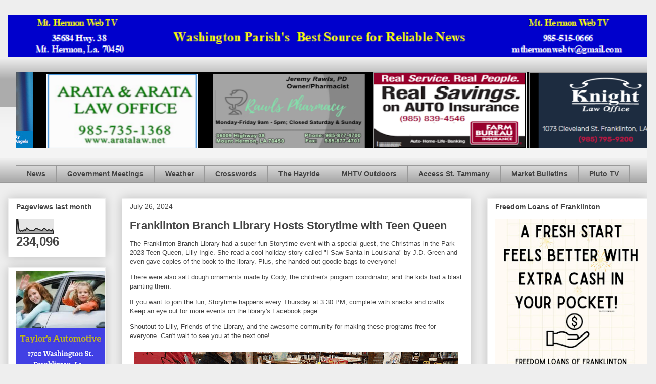

--- FILE ---
content_type: text/html; charset=UTF-8
request_url: https://www.mthermonwebtv.com/2024/07/franklinton-branch-library-hosts.html
body_size: 20867
content:
<!DOCTYPE html>
<html class='v2' dir='ltr' lang='en'>
<head>
<link href='https://www.blogger.com/static/v1/widgets/335934321-css_bundle_v2.css' rel='stylesheet' type='text/css'/>
<meta content='width=1100' name='viewport'/>
<meta content='text/html; charset=UTF-8' http-equiv='Content-Type'/>
<meta content='blogger' name='generator'/>
<link href='https://www.mthermonwebtv.com/favicon.ico' rel='icon' type='image/x-icon'/>
<link href='https://www.mthermonwebtv.com/2024/07/franklinton-branch-library-hosts.html' rel='canonical'/>
<link rel="alternate" type="application/atom+xml" title="Mt. Hermon Web TV - Atom" href="https://www.mthermonwebtv.com/feeds/posts/default" />
<link rel="alternate" type="application/rss+xml" title="Mt. Hermon Web TV - RSS" href="https://www.mthermonwebtv.com/feeds/posts/default?alt=rss" />
<link rel="service.post" type="application/atom+xml" title="Mt. Hermon Web TV - Atom" href="https://www.blogger.com/feeds/7912902631637583313/posts/default" />

<link rel="alternate" type="application/atom+xml" title="Mt. Hermon Web TV - Atom" href="https://www.mthermonwebtv.com/feeds/3054955827406730228/comments/default" />
<!--Can't find substitution for tag [blog.ieCssRetrofitLinks]-->
<link href='https://blogger.googleusercontent.com/img/b/R29vZ2xl/AVvXsEjwSUuNjkhjj_3yP1VffzaSkwvlJjj7-wFNOLi7kXFFdMi8v5lb1qvKu5iU0DFE87v16FbZhvDPntd1Ds4HRV8M5Db8wK6g5FoGU6hZUWTyrbb6TifBlg8quM5_wsR6Gi4vJAh20ovY8_cwky1SMdzqnPeixuP_FB8AvW2XS7GTU1J3uFzOhF0p8SZa6cQ/w640-h480/ezgif.com-optimize.gif' rel='image_src'/>
<meta content='https://www.mthermonwebtv.com/2024/07/franklinton-branch-library-hosts.html' property='og:url'/>
<meta content='Franklinton Branch Library Hosts Storytime with Teen Queen' property='og:title'/>
<meta content='The Franklinton Branch Library had a super fun Storytime event with a special guest, the Christmas in the Park 2023 Teen Queen, Lilly Ingle....' property='og:description'/>
<meta content='https://blogger.googleusercontent.com/img/b/R29vZ2xl/AVvXsEjwSUuNjkhjj_3yP1VffzaSkwvlJjj7-wFNOLi7kXFFdMi8v5lb1qvKu5iU0DFE87v16FbZhvDPntd1Ds4HRV8M5Db8wK6g5FoGU6hZUWTyrbb6TifBlg8quM5_wsR6Gi4vJAh20ovY8_cwky1SMdzqnPeixuP_FB8AvW2XS7GTU1J3uFzOhF0p8SZa6cQ/w1200-h630-p-k-no-nu/ezgif.com-optimize.gif' property='og:image'/>
<title>Mt. Hermon Web TV: Franklinton Branch Library Hosts Storytime with Teen Queen</title>
<style id='page-skin-1' type='text/css'><!--
/*
-----------------------------------------------
Blogger Template Style
Name:     Awesome Inc.
Designer: Tina Chen
URL:      tinachen.org
----------------------------------------------- */
/* Content
----------------------------------------------- */
body {
font: normal normal 13px Arial, Tahoma, Helvetica, FreeSans, sans-serif;
color: #444444;
background: #eeeeee none repeat scroll top left;
}
html body .content-outer {
min-width: 0;
max-width: 100%;
width: 100%;
}
a:link {
text-decoration: none;
color: #3778cd;
}
a:visited {
text-decoration: none;
color: #4d469c;
}
a:hover {
text-decoration: underline;
color: #3778cd;
}
.body-fauxcolumn-outer .cap-top {
position: absolute;
z-index: 1;
height: 276px;
width: 100%;
background: transparent none repeat-x scroll top left;
_background-image: none;
}
/* Columns
----------------------------------------------- */
.content-inner {
padding: 0;
}
.header-inner .section {
margin: 0 16px;
}
.tabs-inner .section {
margin: 0 16px;
}
.main-inner {
padding-top: 30px;
}
.main-inner .column-center-inner,
.main-inner .column-left-inner,
.main-inner .column-right-inner {
padding: 0 5px;
}
*+html body .main-inner .column-center-inner {
margin-top: -30px;
}
#layout .main-inner .column-center-inner {
margin-top: 0;
}
/* Header
----------------------------------------------- */
.header-outer {
margin: 0 0 0 0;
background: transparent none repeat scroll 0 0;
}
.Header h1 {
font: normal bold 40px Arial, Tahoma, Helvetica, FreeSans, sans-serif;
color: #444444;
text-shadow: 0 0 -1px #000000;
}
.Header h1 a {
color: #444444;
}
.Header .description {
font: normal normal 14px Arial, Tahoma, Helvetica, FreeSans, sans-serif;
color: #444444;
}
.header-inner .Header .titlewrapper,
.header-inner .Header .descriptionwrapper {
padding-left: 0;
padding-right: 0;
margin-bottom: 0;
}
.header-inner .Header .titlewrapper {
padding-top: 22px;
}
/* Tabs
----------------------------------------------- */
.tabs-outer {
overflow: hidden;
position: relative;
background: #eeeeee url(//www.blogblog.com/1kt/awesomeinc/tabs_gradient_light.png) repeat scroll 0 0;
}
#layout .tabs-outer {
overflow: visible;
}
.tabs-cap-top, .tabs-cap-bottom {
position: absolute;
width: 100%;
border-top: 1px solid #999999;
}
.tabs-cap-bottom {
bottom: 0;
}
.tabs-inner .widget li a {
display: inline-block;
margin: 0;
padding: .6em 1.5em;
font: normal bold 14px Arial, Tahoma, Helvetica, FreeSans, sans-serif;
color: #444444;
border-top: 1px solid #999999;
border-bottom: 1px solid #999999;
border-left: 1px solid #999999;
height: 16px;
line-height: 16px;
}
.tabs-inner .widget li:last-child a {
border-right: 1px solid #999999;
}
.tabs-inner .widget li.selected a, .tabs-inner .widget li a:hover {
background: #666666 url(//www.blogblog.com/1kt/awesomeinc/tabs_gradient_light.png) repeat-x scroll 0 -100px;
color: #ffffff;
}
/* Headings
----------------------------------------------- */
h2 {
font: normal bold 14px Arial, Tahoma, Helvetica, FreeSans, sans-serif;
color: #444444;
}
/* Widgets
----------------------------------------------- */
.main-inner .section {
margin: 0 27px;
padding: 0;
}
.main-inner .column-left-outer,
.main-inner .column-right-outer {
margin-top: 0;
}
#layout .main-inner .column-left-outer,
#layout .main-inner .column-right-outer {
margin-top: 0;
}
.main-inner .column-left-inner,
.main-inner .column-right-inner {
background: transparent none repeat 0 0;
-moz-box-shadow: 0 0 0 rgba(0, 0, 0, .2);
-webkit-box-shadow: 0 0 0 rgba(0, 0, 0, .2);
-goog-ms-box-shadow: 0 0 0 rgba(0, 0, 0, .2);
box-shadow: 0 0 0 rgba(0, 0, 0, .2);
-moz-border-radius: 0;
-webkit-border-radius: 0;
-goog-ms-border-radius: 0;
border-radius: 0;
}
#layout .main-inner .column-left-inner,
#layout .main-inner .column-right-inner {
margin-top: 0;
}
.sidebar .widget {
font: normal normal 14px Arial, Tahoma, Helvetica, FreeSans, sans-serif;
color: #444444;
}
.sidebar .widget a:link {
color: #3778cd;
}
.sidebar .widget a:visited {
color: #4d469c;
}
.sidebar .widget a:hover {
color: #3778cd;
}
.sidebar .widget h2 {
text-shadow: 0 0 -1px #000000;
}
.main-inner .widget {
background-color: #ffffff;
border: 1px solid #eeeeee;
padding: 0 15px 15px;
margin: 20px -16px;
-moz-box-shadow: 0 0 20px rgba(0, 0, 0, .2);
-webkit-box-shadow: 0 0 20px rgba(0, 0, 0, .2);
-goog-ms-box-shadow: 0 0 20px rgba(0, 0, 0, .2);
box-shadow: 0 0 20px rgba(0, 0, 0, .2);
-moz-border-radius: 0;
-webkit-border-radius: 0;
-goog-ms-border-radius: 0;
border-radius: 0;
}
.main-inner .widget h2 {
margin: 0 -15px;
padding: .6em 15px .5em;
border-bottom: 1px solid transparent;
}
.footer-inner .widget h2 {
padding: 0 0 .4em;
border-bottom: 1px solid transparent;
}
.main-inner .widget h2 + div, .footer-inner .widget h2 + div {
border-top: 1px solid #eeeeee;
padding-top: 8px;
}
.main-inner .widget .widget-content {
margin: 0 -15px;
padding: 7px 15px 0;
}
.main-inner .widget ul, .main-inner .widget #ArchiveList ul.flat {
margin: -8px -15px 0;
padding: 0;
list-style: none;
}
.main-inner .widget #ArchiveList {
margin: -8px 0 0;
}
.main-inner .widget ul li, .main-inner .widget #ArchiveList ul.flat li {
padding: .5em 15px;
text-indent: 0;
color: #666666;
border-top: 1px solid #eeeeee;
border-bottom: 1px solid transparent;
}
.main-inner .widget #ArchiveList ul li {
padding-top: .25em;
padding-bottom: .25em;
}
.main-inner .widget ul li:first-child, .main-inner .widget #ArchiveList ul.flat li:first-child {
border-top: none;
}
.main-inner .widget ul li:last-child, .main-inner .widget #ArchiveList ul.flat li:last-child {
border-bottom: none;
}
.post-body {
position: relative;
}
.main-inner .widget .post-body ul {
padding: 0 2.5em;
margin: .5em 0;
list-style: disc;
}
.main-inner .widget .post-body ul li {
padding: 0.25em 0;
margin-bottom: .25em;
color: #444444;
border: none;
}
.footer-inner .widget ul {
padding: 0;
list-style: none;
}
.widget .zippy {
color: #666666;
}
/* Posts
----------------------------------------------- */
body .main-inner .Blog {
padding: 0;
margin-bottom: 1em;
background-color: transparent;
border: none;
-moz-box-shadow: 0 0 0 rgba(0, 0, 0, 0);
-webkit-box-shadow: 0 0 0 rgba(0, 0, 0, 0);
-goog-ms-box-shadow: 0 0 0 rgba(0, 0, 0, 0);
box-shadow: 0 0 0 rgba(0, 0, 0, 0);
}
.main-inner .section:last-child .Blog:last-child {
padding: 0;
margin-bottom: 1em;
}
.main-inner .widget h2.date-header {
margin: 0 -15px 1px;
padding: 0 0 0 0;
font: normal normal 14px Arial, Tahoma, Helvetica, FreeSans, sans-serif;
color: #444444;
background: transparent none no-repeat scroll top left;
border-top: 0 solid #eeeeee;
border-bottom: 1px solid transparent;
-moz-border-radius-topleft: 0;
-moz-border-radius-topright: 0;
-webkit-border-top-left-radius: 0;
-webkit-border-top-right-radius: 0;
border-top-left-radius: 0;
border-top-right-radius: 0;
position: static;
bottom: 100%;
right: 15px;
text-shadow: 0 0 -1px #000000;
}
.main-inner .widget h2.date-header span {
font: normal normal 14px Arial, Tahoma, Helvetica, FreeSans, sans-serif;
display: block;
padding: .5em 15px;
border-left: 0 solid #eeeeee;
border-right: 0 solid #eeeeee;
}
.date-outer {
position: relative;
margin: 30px 0 20px;
padding: 0 15px;
background-color: #ffffff;
border: 1px solid #eeeeee;
-moz-box-shadow: 0 0 20px rgba(0, 0, 0, .2);
-webkit-box-shadow: 0 0 20px rgba(0, 0, 0, .2);
-goog-ms-box-shadow: 0 0 20px rgba(0, 0, 0, .2);
box-shadow: 0 0 20px rgba(0, 0, 0, .2);
-moz-border-radius: 0;
-webkit-border-radius: 0;
-goog-ms-border-radius: 0;
border-radius: 0;
}
.date-outer:first-child {
margin-top: 0;
}
.date-outer:last-child {
margin-bottom: 20px;
-moz-border-radius-bottomleft: 0;
-moz-border-radius-bottomright: 0;
-webkit-border-bottom-left-radius: 0;
-webkit-border-bottom-right-radius: 0;
-goog-ms-border-bottom-left-radius: 0;
-goog-ms-border-bottom-right-radius: 0;
border-bottom-left-radius: 0;
border-bottom-right-radius: 0;
}
.date-posts {
margin: 0 -15px;
padding: 0 15px;
clear: both;
}
.post-outer, .inline-ad {
border-top: 1px solid #eeeeee;
margin: 0 -15px;
padding: 15px 15px;
}
.post-outer {
padding-bottom: 10px;
}
.post-outer:first-child {
padding-top: 0;
border-top: none;
}
.post-outer:last-child, .inline-ad:last-child {
border-bottom: none;
}
.post-body {
position: relative;
}
.post-body img {
padding: 8px;
background: transparent;
border: 1px solid transparent;
-moz-box-shadow: 0 0 0 rgba(0, 0, 0, .2);
-webkit-box-shadow: 0 0 0 rgba(0, 0, 0, .2);
box-shadow: 0 0 0 rgba(0, 0, 0, .2);
-moz-border-radius: 0;
-webkit-border-radius: 0;
border-radius: 0;
}
h3.post-title, h4 {
font: normal bold 22px Arial, Tahoma, Helvetica, FreeSans, sans-serif;
color: #444444;
}
h3.post-title a {
font: normal bold 22px Arial, Tahoma, Helvetica, FreeSans, sans-serif;
color: #444444;
}
h3.post-title a:hover {
color: #3778cd;
text-decoration: underline;
}
.post-header {
margin: 0 0 1em;
}
.post-body {
line-height: 1.4;
}
.post-outer h2 {
color: #444444;
}
.post-footer {
margin: 1.5em 0 0;
}
#blog-pager {
padding: 15px;
font-size: 120%;
background-color: #ffffff;
border: 1px solid #eeeeee;
-moz-box-shadow: 0 0 20px rgba(0, 0, 0, .2);
-webkit-box-shadow: 0 0 20px rgba(0, 0, 0, .2);
-goog-ms-box-shadow: 0 0 20px rgba(0, 0, 0, .2);
box-shadow: 0 0 20px rgba(0, 0, 0, .2);
-moz-border-radius: 0;
-webkit-border-radius: 0;
-goog-ms-border-radius: 0;
border-radius: 0;
-moz-border-radius-topleft: 0;
-moz-border-radius-topright: 0;
-webkit-border-top-left-radius: 0;
-webkit-border-top-right-radius: 0;
-goog-ms-border-top-left-radius: 0;
-goog-ms-border-top-right-radius: 0;
border-top-left-radius: 0;
border-top-right-radius-topright: 0;
margin-top: 1em;
}
.blog-feeds, .post-feeds {
margin: 1em 0;
text-align: center;
color: #444444;
}
.blog-feeds a, .post-feeds a {
color: #3778cd;
}
.blog-feeds a:visited, .post-feeds a:visited {
color: #4d469c;
}
.blog-feeds a:hover, .post-feeds a:hover {
color: #3778cd;
}
.post-outer .comments {
margin-top: 2em;
}
/* Comments
----------------------------------------------- */
.comments .comments-content .icon.blog-author {
background-repeat: no-repeat;
background-image: url([data-uri]);
}
.comments .comments-content .loadmore a {
border-top: 1px solid #999999;
border-bottom: 1px solid #999999;
}
.comments .continue {
border-top: 2px solid #999999;
}
/* Footer
----------------------------------------------- */
.footer-outer {
margin: -20px 0 -1px;
padding: 20px 0 0;
color: #444444;
overflow: hidden;
}
.footer-fauxborder-left {
border-top: 1px solid #eeeeee;
background: #ffffff none repeat scroll 0 0;
-moz-box-shadow: 0 0 20px rgba(0, 0, 0, .2);
-webkit-box-shadow: 0 0 20px rgba(0, 0, 0, .2);
-goog-ms-box-shadow: 0 0 20px rgba(0, 0, 0, .2);
box-shadow: 0 0 20px rgba(0, 0, 0, .2);
margin: 0 -20px;
}
/* Mobile
----------------------------------------------- */
body.mobile {
background-size: auto;
}
.mobile .body-fauxcolumn-outer {
background: transparent none repeat scroll top left;
}
*+html body.mobile .main-inner .column-center-inner {
margin-top: 0;
}
.mobile .main-inner .widget {
padding: 0 0 15px;
}
.mobile .main-inner .widget h2 + div,
.mobile .footer-inner .widget h2 + div {
border-top: none;
padding-top: 0;
}
.mobile .footer-inner .widget h2 {
padding: 0.5em 0;
border-bottom: none;
}
.mobile .main-inner .widget .widget-content {
margin: 0;
padding: 7px 0 0;
}
.mobile .main-inner .widget ul,
.mobile .main-inner .widget #ArchiveList ul.flat {
margin: 0 -15px 0;
}
.mobile .main-inner .widget h2.date-header {
right: 0;
}
.mobile .date-header span {
padding: 0.4em 0;
}
.mobile .date-outer:first-child {
margin-bottom: 0;
border: 1px solid #eeeeee;
-moz-border-radius-topleft: 0;
-moz-border-radius-topright: 0;
-webkit-border-top-left-radius: 0;
-webkit-border-top-right-radius: 0;
-goog-ms-border-top-left-radius: 0;
-goog-ms-border-top-right-radius: 0;
border-top-left-radius: 0;
border-top-right-radius: 0;
}
.mobile .date-outer {
border-color: #eeeeee;
border-width: 0 1px 1px;
}
.mobile .date-outer:last-child {
margin-bottom: 0;
}
.mobile .main-inner {
padding: 0;
}
.mobile .header-inner .section {
margin: 0;
}
.mobile .post-outer, .mobile .inline-ad {
padding: 5px 0;
}
.mobile .tabs-inner .section {
margin: 0 10px;
}
.mobile .main-inner .widget h2 {
margin: 0;
padding: 0;
}
.mobile .main-inner .widget h2.date-header span {
padding: 0;
}
.mobile .main-inner .widget .widget-content {
margin: 0;
padding: 7px 0 0;
}
.mobile #blog-pager {
border: 1px solid transparent;
background: #ffffff none repeat scroll 0 0;
}
.mobile .main-inner .column-left-inner,
.mobile .main-inner .column-right-inner {
background: transparent none repeat 0 0;
-moz-box-shadow: none;
-webkit-box-shadow: none;
-goog-ms-box-shadow: none;
box-shadow: none;
}
.mobile .date-posts {
margin: 0;
padding: 0;
}
.mobile .footer-fauxborder-left {
margin: 0;
border-top: inherit;
}
.mobile .main-inner .section:last-child .Blog:last-child {
margin-bottom: 0;
}
.mobile-index-contents {
color: #444444;
}
.mobile .mobile-link-button {
background: #3778cd url(//www.blogblog.com/1kt/awesomeinc/tabs_gradient_light.png) repeat scroll 0 0;
}
.mobile-link-button a:link, .mobile-link-button a:visited {
color: #ffffff;
}
.mobile .tabs-inner .PageList .widget-content {
background: transparent;
border-top: 1px solid;
border-color: #999999;
color: #444444;
}
.mobile .tabs-inner .PageList .widget-content .pagelist-arrow {
border-left: 1px solid #999999;
}

--></style>
<style id='template-skin-1' type='text/css'><!--
body {
min-width: 1298px;
}
.content-outer, .content-fauxcolumn-outer, .region-inner {
min-width: 1298px;
max-width: 1298px;
_width: 1298px;
}
.main-inner .columns {
padding-left: 225px;
padding-right: 350px;
}
.main-inner .fauxcolumn-center-outer {
left: 225px;
right: 350px;
/* IE6 does not respect left and right together */
_width: expression(this.parentNode.offsetWidth -
parseInt("225px") -
parseInt("350px") + 'px');
}
.main-inner .fauxcolumn-left-outer {
width: 225px;
}
.main-inner .fauxcolumn-right-outer {
width: 350px;
}
.main-inner .column-left-outer {
width: 225px;
right: 100%;
margin-left: -225px;
}
.main-inner .column-right-outer {
width: 350px;
margin-right: -350px;
}
#layout {
min-width: 0;
}
#layout .content-outer {
min-width: 0;
width: 800px;
}
#layout .region-inner {
min-width: 0;
width: auto;
}
body#layout div.add_widget {
padding: 8px;
}
body#layout div.add_widget a {
margin-left: 32px;
}
--></style>
<link href='https://www.blogger.com/dyn-css/authorization.css?targetBlogID=7912902631637583313&amp;zx=1b20cbf1-e826-4b39-aae9-8b887b4ab43a' media='none' onload='if(media!=&#39;all&#39;)media=&#39;all&#39;' rel='stylesheet'/><noscript><link href='https://www.blogger.com/dyn-css/authorization.css?targetBlogID=7912902631637583313&amp;zx=1b20cbf1-e826-4b39-aae9-8b887b4ab43a' rel='stylesheet'/></noscript>
<meta name='google-adsense-platform-account' content='ca-host-pub-1556223355139109'/>
<meta name='google-adsense-platform-domain' content='blogspot.com'/>

</head>
<body class='loading variant-light'>
<div class='navbar no-items section' id='navbar' name='Navbar'>
</div>
<div class='body-fauxcolumns'>
<div class='fauxcolumn-outer body-fauxcolumn-outer'>
<div class='cap-top'>
<div class='cap-left'></div>
<div class='cap-right'></div>
</div>
<div class='fauxborder-left'>
<div class='fauxborder-right'></div>
<div class='fauxcolumn-inner'>
</div>
</div>
<div class='cap-bottom'>
<div class='cap-left'></div>
<div class='cap-right'></div>
</div>
</div>
</div>
<div class='content'>
<div class='content-fauxcolumns'>
<div class='fauxcolumn-outer content-fauxcolumn-outer'>
<div class='cap-top'>
<div class='cap-left'></div>
<div class='cap-right'></div>
</div>
<div class='fauxborder-left'>
<div class='fauxborder-right'></div>
<div class='fauxcolumn-inner'>
</div>
</div>
<div class='cap-bottom'>
<div class='cap-left'></div>
<div class='cap-right'></div>
</div>
</div>
</div>
<div class='content-outer'>
<div class='content-cap-top cap-top'>
<div class='cap-left'></div>
<div class='cap-right'></div>
</div>
<div class='fauxborder-left content-fauxborder-left'>
<div class='fauxborder-right content-fauxborder-right'></div>
<div class='content-inner'>
<header>
<div class='header-outer'>
<div class='header-cap-top cap-top'>
<div class='cap-left'></div>
<div class='cap-right'></div>
</div>
<div class='fauxborder-left header-fauxborder-left'>
<div class='fauxborder-right header-fauxborder-right'></div>
<div class='region-inner header-inner'>
<div class='header section' id='header' name='Header'><div class='widget Header' data-version='1' id='Header1'>
<div id='header-inner'>
<a href='https://www.mthermonwebtv.com/' style='display: block'>
<img alt='Mt. Hermon Web TV' height='82px; ' id='Header1_headerimg' src='https://blogger.googleusercontent.com/img/a/AVvXsEhuysMetR4eMLML_W_ZZ4ypv7mRr54SW0okewlRnKLKaoCekmP7rbReZaqcAdFJ2YTx96YsGgOkssTqbqxUlpTgD9_dEP0cbxZaPub5SMXMcnoA2dJpz4WbmSnz4MEOxwYAmb95i8SxCGAspqwsxRbvUjfI4zeI3ZYGuUaaaQoYz5nXpp58_QFnaeH6mf0=s1266' style='display: block' width='1266px; '/>
</a>
</div>
</div></div>
</div>
</div>
<div class='header-cap-bottom cap-bottom'>
<div class='cap-left'></div>
<div class='cap-right'></div>
</div>
</div>
</header>
<div class='tabs-outer'>
<div class='tabs-cap-top cap-top'>
<div class='cap-left'></div>
<div class='cap-right'></div>
</div>
<div class='fauxborder-left tabs-fauxborder-left'>
<div class='fauxborder-right tabs-fauxborder-right'></div>
<div class='region-inner tabs-inner'>
<div class='tabs no-items section' id='crosscol' name='Cross-Column'></div>
<div class='tabs section' id='crosscol-overflow' name='Cross-Column 2'><div class='widget HTML' data-version='1' id='HTML6'>
<div class='widget-content'>
<marquee behavior= "alternate" loop="infinite"bgcolor="black" height="150" scrollamount="03">

<a href="http://aratalaw.net/" imageanchor="1" style="margin-left: 1em; margin-right: 1em;" target="blank"><img border="0" data-original-height="200" data-original-width="400" height="150" src="https://1.bp.blogspot.com/-oEl_1MmG6y4/XWVoFL4g-QI/AAAAAAAAJYg/NnGr_NJWXqIr7BtOJSke2gJcHFCZuANiQCLcBGAs/s320/arata%2B400%2Bby%2B200.png" width="300" /></a>

<a href="https://www.facebook.com/profile.php?id=100057604143257" imageanchor="1" style="margin-left: 1em; margin-right: 1em;" target=blank><img border="0" data-original-height="244" data-original-width="429" height="150" src="https://blogger.googleusercontent.com/img/a/AVvXsEjw9Ll9HyLOLcRu1SKwDowucJJiQiVE0YAcq0RD9tL0BmbDycMRISzS9V0Jpz4A88Cz_8yqg7IC6C9-8rioZXW95qVyDUWggAU7tPYFziremBsqjMjmF3l5UrbrV7qrz6tXdo_w-YkmTiMHGsHHfpeyM52UHaKQOprW9ygeusiiaz3M6DiyJ-3BCqAP=w400-h228" width="300" />

<a href="https://www.fmolhs.org/?utm_medium=displayads&utm_source=mthermonwebtv&utm_campaign=AngelsLoveThisisHowWeHealthcate" style="clear: left; float: left; margin-bottom: 1em; margin-right: 1em;" target=blank><img border="0" data-original-height="150" data-original-width="300" height="150" src="https://blogger.googleusercontent.com/img/b/R29vZ2xl/AVvXsEjVevif4J5wZQEIREPAxUIESgzexduENR1-cvTyM3nLS123qR-BNkAXOk4WS17DCK4rpmmwFCSv0dnnOdiQXHe_sK0lcz89cyfbKRxmPm09lKYoGQxwJoIvteYbttcWW8Qxjejv5SeL2JNl7uRWfVp5snhCfs8Z1glq0QTWTr4WYvkbbm6N-mVj56b-DRQ/s1600/8827FMOL25_300x150_Angels_Love.jpg" width="300" /></a>

<iframe src="https://docs.google.com/presentation/d/e/2PACX-1vQyCzYcov0C7yPNrLrFCjZs4I1Y8cWDCnvefp4JGJyMDKi8c7j_aAOVekGtVA_hyEsLW1qjqjLi6bY8/embed?start=true&amp;loop=true&amp;delayms=5000&amp;rm=minimal" width="300" height="150" allowfullscreen="true" mozallowfullscreen="true" webkitallowfullscreen="true"></iframe>

<iframe src="https://docs.google.com/presentation/d/1A_EAxz6wTk2DULUcTzuU45TbsKsZ_XJsTi3hE7YbW1E/embed?start=true&amp;loop=true&amp;delayms=10000&amp;rm=minimal" width="300" height="150" allowfullscreen="true" mozallowfullscreen="true" webkitallowfullscreen="true"></iframe></a></marquee>
</div>
<div class='clear'></div>
</div><div class='widget PageList' data-version='1' id='PageList1'>
<div class='widget-content'>
<ul>
<li>
<a href='https://www.mthermonwebtv.com/'>News</a>
</li>
<li>
<a href='https://www.mthermonwebtv.com/p/government-meetings.html'>Government Meetings </a>
</li>
<li>
<a href='https://www.mthermonwebtv.com/p/blog-page_5.html'>Weather</a>
</li>
<li>
<a href='https://www.mthermonwebtv.com/p/daily-crossword.html'>Crosswords</a>
</li>
<li>
<a href='https://www.mthermonwebtv.com/p/latest-louisiana-news.html'>The Hayride</a>
</li>
<li>
<a href='https://www.mthermonwebtv.com/p/mhtv-hunting-fishing-channel.html'>MHTV Outdoors </a>
</li>
<li>
<a href='https://www.mthermonwebtv.com/p/blog-page_29.html'>Access St. Tammany</a>
</li>
<li>
<a href='https://www.mthermonwebtv.com/p/ms-market-bulletin.html'>Market Bulletins</a>
</li>
<li>
<a href='https://www.mthermonwebtv.com/p/pluto-tv.html'>Pluto TV</a>
</li>
</ul>
<div class='clear'></div>
</div>
</div></div>
</div>
</div>
<div class='tabs-cap-bottom cap-bottom'>
<div class='cap-left'></div>
<div class='cap-right'></div>
</div>
</div>
<div class='main-outer'>
<div class='main-cap-top cap-top'>
<div class='cap-left'></div>
<div class='cap-right'></div>
</div>
<div class='fauxborder-left main-fauxborder-left'>
<div class='fauxborder-right main-fauxborder-right'></div>
<div class='region-inner main-inner'>
<div class='columns fauxcolumns'>
<div class='fauxcolumn-outer fauxcolumn-center-outer'>
<div class='cap-top'>
<div class='cap-left'></div>
<div class='cap-right'></div>
</div>
<div class='fauxborder-left'>
<div class='fauxborder-right'></div>
<div class='fauxcolumn-inner'>
</div>
</div>
<div class='cap-bottom'>
<div class='cap-left'></div>
<div class='cap-right'></div>
</div>
</div>
<div class='fauxcolumn-outer fauxcolumn-left-outer'>
<div class='cap-top'>
<div class='cap-left'></div>
<div class='cap-right'></div>
</div>
<div class='fauxborder-left'>
<div class='fauxborder-right'></div>
<div class='fauxcolumn-inner'>
</div>
</div>
<div class='cap-bottom'>
<div class='cap-left'></div>
<div class='cap-right'></div>
</div>
</div>
<div class='fauxcolumn-outer fauxcolumn-right-outer'>
<div class='cap-top'>
<div class='cap-left'></div>
<div class='cap-right'></div>
</div>
<div class='fauxborder-left'>
<div class='fauxborder-right'></div>
<div class='fauxcolumn-inner'>
</div>
</div>
<div class='cap-bottom'>
<div class='cap-left'></div>
<div class='cap-right'></div>
</div>
</div>
<!-- corrects IE6 width calculation -->
<div class='columns-inner'>
<div class='column-center-outer'>
<div class='column-center-inner'>
<div class='main section' id='main' name='Main'><div class='widget Blog' data-version='1' id='Blog1'>
<div class='blog-posts hfeed'>

          <div class="date-outer">
        
<h2 class='date-header'><span>July 26, 2024</span></h2>

          <div class="date-posts">
        
<div class='post-outer'>
<div class='post hentry uncustomized-post-template' itemprop='blogPost' itemscope='itemscope' itemtype='http://schema.org/BlogPosting'>
<meta content='https://blogger.googleusercontent.com/img/b/R29vZ2xl/AVvXsEjwSUuNjkhjj_3yP1VffzaSkwvlJjj7-wFNOLi7kXFFdMi8v5lb1qvKu5iU0DFE87v16FbZhvDPntd1Ds4HRV8M5Db8wK6g5FoGU6hZUWTyrbb6TifBlg8quM5_wsR6Gi4vJAh20ovY8_cwky1SMdzqnPeixuP_FB8AvW2XS7GTU1J3uFzOhF0p8SZa6cQ/w640-h480/ezgif.com-optimize.gif' itemprop='image_url'/>
<meta content='7912902631637583313' itemprop='blogId'/>
<meta content='3054955827406730228' itemprop='postId'/>
<a name='3054955827406730228'></a>
<h3 class='post-title entry-title' itemprop='name'>
Franklinton Branch Library Hosts Storytime with Teen Queen
</h3>
<div class='post-header'>
<div class='post-header-line-1'></div>
</div>
<div class='post-body entry-content' id='post-body-3054955827406730228' itemprop='description articleBody'>
<p>The Franklinton Branch Library had a super fun Storytime event with a special guest, the Christmas in the&nbsp;Park 2023 Teen Queen, Lilly Ingle. She read a cool holiday story called "I Saw Santa in Louisiana" by J.D. Green and even gave copies of the book to the library. Plus, she handed out goodie bags to everyone!&nbsp;</p><p>There were also salt dough ornaments made by Cody, the children's program coordinator, and the kids had a blast painting them.&nbsp;</p><p>If you want to join the fun, Storytime happens every Thursday at 3:30 PM, complete with snacks and crafts. Keep an eye out for more events on the library's Facebook page.&nbsp;</p><p>Shoutout to Lilly, Friends of the Library, and the awesome community for making these programs free for everyone. Can't wait to see you at the next one!</p><p><a href="https://blogger.googleusercontent.com/img/b/R29vZ2xl/AVvXsEjwSUuNjkhjj_3yP1VffzaSkwvlJjj7-wFNOLi7kXFFdMi8v5lb1qvKu5iU0DFE87v16FbZhvDPntd1Ds4HRV8M5Db8wK6g5FoGU6hZUWTyrbb6TifBlg8quM5_wsR6Gi4vJAh20ovY8_cwky1SMdzqnPeixuP_FB8AvW2XS7GTU1J3uFzOhF0p8SZa6cQ/s1920/ezgif.com-optimize.gif" style="clear: left; float: left; margin-bottom: 1em; margin-right: 1em; text-align: center;"><img border="0" data-original-height="1440" data-original-width="1920" height="480" src="https://blogger.googleusercontent.com/img/b/R29vZ2xl/AVvXsEjwSUuNjkhjj_3yP1VffzaSkwvlJjj7-wFNOLi7kXFFdMi8v5lb1qvKu5iU0DFE87v16FbZhvDPntd1Ds4HRV8M5Db8wK6g5FoGU6hZUWTyrbb6TifBlg8quM5_wsR6Gi4vJAh20ovY8_cwky1SMdzqnPeixuP_FB8AvW2XS7GTU1J3uFzOhF0p8SZa6cQ/w640-h480/ezgif.com-optimize.gif" width="640" /></a></p>
<div style='clear: both;'></div>
</div>
<div class='post-footer'>
<div class='post-footer-line post-footer-line-1'>
<span class='post-author vcard'>
</span>
<span class='post-timestamp'>
at
<meta content='https://www.mthermonwebtv.com/2024/07/franklinton-branch-library-hosts.html' itemprop='url'/>
<a class='timestamp-link' href='https://www.mthermonwebtv.com/2024/07/franklinton-branch-library-hosts.html' rel='bookmark' title='permanent link'><abbr class='published' itemprop='datePublished' title='2024-07-26T11:01:00-05:00'>7/26/2024 11:01:00 AM</abbr></a>
</span>
<span class='post-comment-link'>
</span>
<span class='post-icons'>
<span class='item-control blog-admin pid-1225970412'>
<a href='https://www.blogger.com/post-edit.g?blogID=7912902631637583313&postID=3054955827406730228&from=pencil' title='Edit Post'>
<img alt='' class='icon-action' height='18' src='https://resources.blogblog.com/img/icon18_edit_allbkg.gif' width='18'/>
</a>
</span>
</span>
<div class='post-share-buttons goog-inline-block'>
<a class='goog-inline-block share-button sb-email' href='https://www.blogger.com/share-post.g?blogID=7912902631637583313&postID=3054955827406730228&target=email' target='_blank' title='Email This'><span class='share-button-link-text'>Email This</span></a><a class='goog-inline-block share-button sb-blog' href='https://www.blogger.com/share-post.g?blogID=7912902631637583313&postID=3054955827406730228&target=blog' onclick='window.open(this.href, "_blank", "height=270,width=475"); return false;' target='_blank' title='BlogThis!'><span class='share-button-link-text'>BlogThis!</span></a><a class='goog-inline-block share-button sb-twitter' href='https://www.blogger.com/share-post.g?blogID=7912902631637583313&postID=3054955827406730228&target=twitter' target='_blank' title='Share to X'><span class='share-button-link-text'>Share to X</span></a><a class='goog-inline-block share-button sb-facebook' href='https://www.blogger.com/share-post.g?blogID=7912902631637583313&postID=3054955827406730228&target=facebook' onclick='window.open(this.href, "_blank", "height=430,width=640"); return false;' target='_blank' title='Share to Facebook'><span class='share-button-link-text'>Share to Facebook</span></a><a class='goog-inline-block share-button sb-pinterest' href='https://www.blogger.com/share-post.g?blogID=7912902631637583313&postID=3054955827406730228&target=pinterest' target='_blank' title='Share to Pinterest'><span class='share-button-link-text'>Share to Pinterest</span></a>
</div>
</div>
<div class='post-footer-line post-footer-line-2'>
<span class='post-labels'>
</span>
</div>
<div class='post-footer-line post-footer-line-3'>
<span class='post-location'>
</span>
</div>
</div>
</div>
<div class='comments' id='comments'>
<a name='comments'></a>
<h4>No comments:</h4>
<div id='Blog1_comments-block-wrapper'>
<dl class='avatar-comment-indent' id='comments-block'>
</dl>
</div>
<p class='comment-footer'>
<div class='comment-form'>
<a name='comment-form'></a>
<h4 id='comment-post-message'>Post a Comment</h4>
<p>
</p>
<a href='https://www.blogger.com/comment/frame/7912902631637583313?po=3054955827406730228&hl=en&saa=85391&origin=https://www.mthermonwebtv.com' id='comment-editor-src'></a>
<iframe allowtransparency='true' class='blogger-iframe-colorize blogger-comment-from-post' frameborder='0' height='410px' id='comment-editor' name='comment-editor' src='' width='100%'></iframe>
<script src='https://www.blogger.com/static/v1/jsbin/2830521187-comment_from_post_iframe.js' type='text/javascript'></script>
<script type='text/javascript'>
      BLOG_CMT_createIframe('https://www.blogger.com/rpc_relay.html');
    </script>
</div>
</p>
</div>
</div>

        </div></div>
      
</div>
<div class='blog-pager' id='blog-pager'>
<span id='blog-pager-newer-link'>
<a class='blog-pager-newer-link' href='https://www.mthermonwebtv.com/2024/07/job-opportunity-in-washington-parish.html' id='Blog1_blog-pager-newer-link' title='Newer Post'>Newer Post</a>
</span>
<span id='blog-pager-older-link'>
<a class='blog-pager-older-link' href='https://www.mthermonwebtv.com/2024/07/five-arrested-following-joint.html' id='Blog1_blog-pager-older-link' title='Older Post'>Older Post</a>
</span>
<a class='home-link' href='https://www.mthermonwebtv.com/'>Home</a>
</div>
<div class='clear'></div>
<div class='post-feeds'>
<div class='feed-links'>
Subscribe to:
<a class='feed-link' href='https://www.mthermonwebtv.com/feeds/3054955827406730228/comments/default' target='_blank' type='application/atom+xml'>Post Comments (Atom)</a>
</div>
</div>
</div></div>
</div>
</div>
<div class='column-left-outer'>
<div class='column-left-inner'>
<aside>
<div class='sidebar section' id='sidebar-left-1'><div class='widget Stats' data-version='1' id='Stats1'>
<h2>Pageviews last month</h2>
<div class='widget-content'>
<div id='Stats1_content' style='display: none;'>
<script src='https://www.gstatic.com/charts/loader.js' type='text/javascript'></script>
<span id='Stats1_sparklinespan' style='display:inline-block; width:75px; height:30px'></span>
<span class='counter-wrapper text-counter-wrapper' id='Stats1_totalCount'>
</span>
<div class='clear'></div>
</div>
</div>
</div><div class='widget HTML' data-version='1' id='HTML12'>
<div class='widget-content'>
<a href="https://blogger.googleusercontent.com/img/b/R29vZ2xl/AVvXsEjL-eXOUcv74I9GHDENgYanL12Ri_d-nf2tIad0I8ACk-zu4QGwqcPzO-G6-zv7z7U6nfm4-y0j4Sh1hHSdCrOix6UdOh_xF1BN64TYi97eFRoljK9brC-Zbbjy3ACLlnPD09mtJCrV9Lo/s900/Copy+of+Car+repair+flyer+template+-+Made+with+PosterMyWall+%25284%2529.jpg" imageanchor="1" style="clear: left; float: left; margin-bottom: 1em; margin-right: 1em;"><img border="0" data-original-height="900" data-original-width="600" height="264.66" src="https://blogger.googleusercontent.com/img/b/R29vZ2xl/AVvXsEjL-eXOUcv74I9GHDENgYanL12Ri_d-nf2tIad0I8ACk-zu4QGwqcPzO-G6-zv7z7U6nfm4-y0j4Sh1hHSdCrOix6UdOh_xF1BN64TYi97eFRoljK9brC-Zbbjy3ACLlnPD09mtJCrV9Lo/w266-h400/Copy+of+Car+repair+flyer+template+-+Made+with+PosterMyWall+%25284%2529.jpg" width="176" /></a>
</div>
<div class='clear'></div>
</div><div class='widget BlogSearch' data-version='1' id='BlogSearch1'>
<h2 class='title'>search this site</h2>
<div class='widget-content'>
<div id='BlogSearch1_form'>
<form action='https://www.mthermonwebtv.com/search' class='gsc-search-box' target='_top'>
<table cellpadding='0' cellspacing='0' class='gsc-search-box'>
<tbody>
<tr>
<td class='gsc-input'>
<input autocomplete='off' class='gsc-input' name='q' size='10' title='search' type='text' value=''/>
</td>
<td class='gsc-search-button'>
<input class='gsc-search-button' title='search' type='submit' value='Search'/>
</td>
</tr>
</tbody>
</table>
</form>
</div>
</div>
<div class='clear'></div>
</div><div class='widget Translate' data-version='1' id='Translate1'>
<h2 class='title'>Translate</h2>
<div id='google_translate_element'></div>
<script>
    function googleTranslateElementInit() {
      new google.translate.TranslateElement({
        pageLanguage: 'en',
        autoDisplay: 'true',
        layout: google.translate.TranslateElement.InlineLayout.SIMPLE
      }, 'google_translate_element');
    }
  </script>
<script src='//translate.google.com/translate_a/element.js?cb=googleTranslateElementInit'></script>
<div class='clear'></div>
</div><div class='widget Text' data-version='1' id='Text2'>
<h2 class='title'>Contact Information</h2>
<div class='widget-content'>
Mt. Hermon Web-TV<br />35684 Highway 38<br />Mt. Hermon, Louisiana<br />70450<br /><div><br />Contact Person:<br />David C. Miller<br />(985) 515-0666<div><br /><span =""  style="font-size:x-small;">davidmiller@mthermonwebtv.com</span></div></div>
</div>
<div class='clear'></div>
</div><div class='widget HTML' data-version='1' id='HTML21'>
<div class='widget-content'>
<a href="https://washingtonparishclerk.org/" imageanchor="1" style="clear: left; float: left; margin-bottom: 1em; margin-right: 1em;" target=blank><img border="0" data-original-height="1590" data-original-width="1280" height="218.29" src="https://blogger.googleusercontent.com/img/b/R29vZ2xl/AVvXsEjELfkvGJxpqGFH185NMnh1VSbrUfxLEjFzs1kJQ9XJcR0ZGetBZymr1gC0EsVHLjqbbtICmYDfn-tWL1iLMuXn1KIxDIFEmJIDT7D2iKgtGnw3G1aFDqIAf1maI5YpEkJ4-23Hi062tNcKD17JJyRxpzjOBb2dkl_UwVcuqpo6cHpVsXZLwijWqhdZc6E/s320/new%20johnny%20crain%20(2).jpg" width="176" /></a>

Click Washington Parish Clerk of Court Johnny D. Crain's image for valuable information and services available to you!
</div>
<div class='clear'></div>
</div><div class='widget HTML' data-version='1' id='HTML4'>
<div class='widget-content'>
<a href="https://www.facebook.com/mthermonwebtv" style="clear: left; float: left; margin-bottom: 1em; margin-right: 1em;" target="blank"><img border="0" data-original-height="194" data-original-width="259" height="176" src="https://blogger.googleusercontent.com/img/b/R29vZ2xl/AVvXsEiY9plwVQMYh-IvtrMotEutIiwH1WWNF9kWqVw0RIFz5TBUvSQjvARVUak2YYzC_Vs5FmazX1E05E5eqWqH0o-xsbBUAO1b0XM6saOwGdDcCmxgBPb7EvoS-A079hQI4czDyx7-oKbAwkMnB8TwewSHFnOwKpijGVM2VjCfNPiwiUXsweSdLS5mYso_jvw/s1600/download.jpg" width="176" /></a>
</div>
<div class='clear'></div>
</div><div class='widget Feed' data-version='1' id='Feed1'>
<h2>Top stories - Google News</h2>
<div class='widget-content' id='Feed1_feedItemListDisplay'>
<span style='filter: alpha(25); opacity: 0.25;'>
<a href='https://news.google.com/rss?hl=en-US&gl=US&ceid=US%3Aen&oc=11'>Loading...</a>
</span>
</div>
<div class='clear'></div>
</div><div class='widget HTML' data-version='1' id='HTML19'>
<div class='widget-content'>
<!-- START DAILY BIBLE VERSE CODE FROM Christianity.com -->
<!-- CHANGING THIS CODE MAY RESULT IN ALTERED LOOKS OR ERRORS -->
                                <div style="background:#CCEEFF;border:1px solid #000080;padding:2px 0px 3px;margin:0px;"><p style="text-align:center;color:#0000C0;padding:0px;margin:0px 4px;border:0px;font-family:Verdana,sans-serif;font-size:18px;"><a href="https://www.christianity.com/bible/daily-bible-verse/" style="color:#0000C0;font-family:Verdana,sans-serif;font-size:18px;padding:0px;margin:0px;border:0px;font-weight:normal;font-style:normal;text-decoration:underline;background:#CCEEFF;" onclick="javascript:window.open('https://www.christianity.com/bible/daily-bible-verse/');return false">Daily Bible Verse</a></p><p style="text-align:right;color:#0000FF;padding:0px;margin:3px 4px 0px;border:0px;font-family:'Trebuchet MS',serif;font-size:14px;">
<script type="text/javascript" src="https://www.christianity.com/bible/syndicate.php?content=dbv&amp;type=js2&amp;tw=auto&amp;tbg=CCEEFF&amp;bw=1&amp;bc=000080&amp;ta=C&amp;tc=0000C0&amp;tf=Verdana&amp;ts=18&amp;ty=U&amp;va=R&amp;vc=0000FF&amp;vf=Trebuchet+MS&amp;vs=14&amp;tt=1&amp;trn=NIV"></script>
</p><p style="text-align:right;color:#0000FF;padding:0px;margin:3px 4px 0px;border:0px;font-family:'Trebuchet MS',serif;font-size:14px;">Provided by <a href="https://www.christianity.com/bible/" style="color:#0000FF;font-family:'Trebuchet MS',serif;font-size:14px;text-decoration:underline;padding:0px;margin:0px;border:0px;background:#CCEEFF;" onclick="javascript:window.open('https://www.christianity.com/bible/');return false">Christianity.com Bible Search</a></p></div>
<!-- END DAILY BIBLE VERSE CODE FROM Christianity.com -->
</div>
<div class='clear'></div>
</div><div class='widget HTML' data-version='1' id='HTML18'>
<div class='widget-content'>
<!--This Day in History by TheFreeDictionary.com-->
<div style="width:176px;position:relative;background-color:;padding:4px">
<div style="font:bold 12pt '';color:#000000">This Day in History</div>
<style>
#TodaysHistory {width:100%;border:1px #AFAFAF solid;background-color:}
#TodaysHistory H3 {margin-top:0px;font:bold 12pt '';color:#000000}
#TodaysHistory TD {font:normal 10pt '';color:#000000}
#TodaysHistory A {color:#0000FF}
</style>
<script type="text/javascript" src="//img.tfd.com/daily/history.js" charset="UTF-8"></script>
<div style="font:normal 8pt '';color:#000000">
<a style="color:#000000" href="http://www.thefreedictionary.com/lookup.htm#This-Day-in-History" rel="nofollow">This Day in History</a>
provided by <a style="color:#000000" href="http://www.thefreedictionary.com/" rel="nofollow">TheFreeDictionary.com</a>
</div></div>
<!--end of This Day in History-->
</div>
<div class='clear'></div>
</div><div class='widget HTML' data-version='1' id='HTML23'>
<div class='widget-content'>
<!--Article of the Day by TheFreeDictionary.com-->
<div style="width:176px;position:relative;background-color:;padding:4px">
<div style="font:bold 12pt '';color:#000000">Article of the Day</div>
<style>
#ArticleOfTheDay {width:100%;border:1px #AFAFAF solid;background-color:}
#ArticleOfTheDay H3 {margin-top:0px;font:bold 12pt '';color:#000000}
#ArticleOfTheDay TD {font:normal 10pt '';color:#000000}
#ArticleOfTheDay A {color:#0000FF}
</style>
<script type="text/javascript" src="//img.tfd.com/daily/article.js" charset="UTF-8"></script>
<div style="font:normal 8pt '';color:#000000">
<a style="color:#000000" href="http://www.thefreedictionary.com/lookup.htm#Article-of-the-Day" rel="nofollow">Article of the Day</a>
provided by <a style="color:#000000" href="http://www.thefreedictionary.com/" rel="nofollow">TheFreeDictionary.com</a>
</div></div>
<!--end of Article of the Day-->
</div>
<div class='clear'></div>
</div><div class='widget HTML' data-version='1' id='HTML1'>
<div class='widget-content'>
<!--Today's Holiday by TheFreeDictionary.com-->
<div style="width:176px;position:relative;background-color:;padding:4px">
<div style="font:bold 12pt '';color:#000000">Today's Holiday</div>
<style>
#TodaysHoliday {width:100%;border:1px #AFAFAF solid;background-color:}
#TodaysHoliday H3 {margin-top:0px;font:bold 12pt '';color:#000000}
#TodaysHoliday TD {font:normal 10pt '';color:#000000}
#TodaysHoliday A {color:#0000FF}
</style>
<div id=tfd_holiday_div><table id=todaysholiday class=todaysholiday><tr><td>
<h3>Jubilee Days Festival</h3><span>Founded in 1948, Jubilee Days began as a celebration of the harvest and of God's blessings on the community. It has since become a celebration of the unique heritage of <a rel="nofollow" href="http://encyclopedia.thefreedictionary.com/Zion,+Illinois">Zion, Illinois</a>. The town was founded in 1901 by the reverend <a rel="nofollow" href="http://encyclopedia.thefreedictionary.com/John+Alexander+Dowie">John Alexander Dowie</a>, organizer of the Christian Catholic Church. He died in 1907 and was succeeded by <a rel="nofollow" href="http://encyclopedia.thefreedictionary.com/Wilbur+Glenn+Voliva">Wilbur Glenn Voliva</a>. Past festivals have included arts and crafts fairs, 5k runs, mayor's prayer breakfasts, Zion queen's pageants, Civil War reenactments, and parades.</span>
<a target="_blank" href="http://encyclopedia2.thefreedictionary.com/Jubilee+Days+Festival" rel="nofollow"><b>More...</b></a></td></tr></table></div>
<script type="text/javascript">document.getElementById("tfd_holiday_div").style.visibility="hidden"</script>
<script type="text/javascript" src="//img.tfd.com/daily/holiday.js" charset="UTF-8"></script>
<script type="text/javascript">document.getElementById("tfd_holiday_div").style.visibility=""</script>
<div style="font:normal 8pt '';color:#000000">
<a style="color:#000000" href="http://www.thefreedictionary.com/lookup.htm#Today's-Holiday" rel="nofollow">Today's Holiday</a>
provided by <a style="color:#000000" href="http://www.thefreedictionary.com/" rel="nofollow">TheFreeDictionary.com</a>
</div></div>
<!--end of Today's Holiday-->
</div>
<div class='clear'></div>
</div><div class='widget HTML' data-version='1' id='HTML2'>
<div class='widget-content'>
<!--Today's Birthday by TheFreeDictionary.com-->
<div style="width:176px;position:relative;background-color:;padding:4px">
<div style="font:bold 12pt '';color:#000000">Today's Birthday</div>
<style>
#TodaysBirthday {width:100%;border:1px #AFAFAF solid;background-color:}
#TodaysBirthday H3 {margin-top:0px;font:bold 12pt '';color:#000000}
#TodaysBirthday TD {font:normal 10pt '';color:#000000}
#TodaysBirthday A {color:#0000FF}
</style>
<script type="text/javascript" src="//img.tfd.com/daily/birthday.js" charset="UTF-8"></script>
<div style="font:normal 8pt '';color:#000000">
<a style="color:#000000" href="http://www.thefreedictionary.com/lookup.htm#Today's-Birthday" rel="nofollow">Today's Birthday</a>
provided by <a style="color:#000000" href="http://www.thefreedictionary.com/" rel="nofollow">TheFreeDictionary.com</a>
</div></div>
<!--end of Today's Birthday-->
</div>
<div class='clear'></div>
</div><div class='widget Wikipedia' data-version='1' id='Wikipedia1'>
<h2 class='title'>Wikipedia</h2>
<div class='wikipedia-search-main-container'>
<form class='wikipedia-search-form' id='Wikipedia1_wikipedia-search-form' name='wikipedia'>
<div class='wikipedia-searchtable'>
<span>
<a class='wikipedia-search-wiki-link' href='https://wikipedia.org/wiki/' target='_blank'>
<img align='top' class='wikipedia-icon' src='https://resources.blogblog.com/img/widgets/icon_wikipedia_w.png'/>
</a>
</span>
<span class='wikipedia-search-bar'>
<span class='wikipedia-input-box'>
<input class='wikipedia-search-input' id='Wikipedia1_wikipedia-search-input' type='text'/>
</span>
<span>
<input class='wikipedia-search-button' type='submit'/>
</span>
</span>
</div>
</form>
<div class='wikipedia-search-results-header' id='Wikipedia1_wikipedia-search-results-header'>Search results</div>
<div class='wikipedia-search-results' id='Wikipedia1_wikipedia-search-results'></div>
<nobr>
<div dir='ltr' id='Wikipedia1_wikipedia-search-more'></div>
</nobr>
</div><br/>
<div class='clear'></div>
</div><div class='widget HTML' data-version='1' id='HTML13'>
<h2 class='title'>Click for local jobs</h2>
<div class='widget-content'>
<a href="https://www.indeed.com/jobs?vjk=5506c3aa7ae45be3&l=Washington+Parish,+LA&radius=25" target=&#8221;_blank imageanchor="1" ><img border="0" src="https://blogger.googleusercontent.com/img/b/R29vZ2xl/AVvXsEgS5y2rO3-HOVeZ51UZCmKUOJUhQ-cSw-rkPhdQ22JnhrQ6v3pb1x_ee-ZmrStdTKlnrjCe4XF-o2KMcMhVQJIZbiDRZsC4zwf32TZoRULUB1TgrNlHZVXLThQQ3WDYiYISL_seeG9zDBSV/s200/jobs.jpg" width="160" height="120" data-original-width="267" data-original-height="189" /></a>
</div>
<div class='clear'></div>
</div><div class='widget HTML' data-version='1' id='HTML7'>
<h2 class='title'>Political Advertisements</h2>
<div class='widget-content'>
<div style="text-align: center;">
<span style="color: #444444; font-family: &quot;arial&quot; , &quot;tahoma&quot; , &quot;helvetica&quot; , &quot;freesans&quot; , sans-serif; font-size: x-small;">Political
advertisements found on</span></div>
<div style="margin-bottom: 0in; orphans: 2; widows: 2;">
<div style="text-align: center;">
<span style="color: #444444;"><span style="font-family: &quot;arial&quot; , &quot;tahoma&quot; , &quot;helvetica&quot; , &quot;freesans&quot; , sans-serif;"><span style="font-size: x-small;"><span style="font-style: normal;"><span style="font-weight: normal;">Mt.
Hermon Web TV's website&nbsp;</span></span></span></span></span><span style="color: #444444; font-family: arial, tahoma, helvetica, freesans, sans-serif; font-size: x-small;">should&nbsp;</span></div>
<div style="text-align: center;">
<span style="color: #444444; font-family: arial, tahoma, helvetica, freesans, sans-serif; font-size: x-small;">not be considered an&nbsp;</span><span style="color: #444444; font-family: arial, tahoma, helvetica, freesans, sans-serif; font-size: x-small;">endorsement
of&nbsp;</span></div>
<div style="text-align: center;">
<span style="color: #444444; font-family: arial, tahoma, helvetica, freesans, sans-serif; font-size: x-small;">a candidate,&nbsp;</span><span style="color: #444444; font-family: arial, tahoma, helvetica, freesans, sans-serif; font-size: x-small;">unless
plainly identified.</span></div>
</div>
<div style="margin-bottom: 0in; orphans: 2; widows: 2;">
<div style="text-align: center;">
<br /></div>
<div style="text-align: center;">
<span style="color: #444444;"><span style="font-family: &quot;arial&quot; , &quot;tahoma&quot; , &quot;helvetica&quot; , &quot;freesans&quot; , sans-serif;"><span style="font-size: x-small;"><span style="font-style: normal;"><span style="font-weight: normal;">We
accept positive ads and decline </span></span></span></span></span>
</div>
</div>
<div style="margin-bottom: 0in; orphans: 2; widows: 2;">
<div style="text-align: center;">
<span style="color: #444444;"><span style="font-family: &quot;arial&quot; , &quot;tahoma&quot; , &quot;helvetica&quot; , &quot;freesans&quot; , sans-serif;"><span style="font-size: x-small;"><span style="font-style: normal;"><span style="font-weight: normal;">unverified
or unverifiable negative </span></span></span></span></span>
</div>
</div>
<div style="margin-bottom: 0in; orphans: 2; widows: 2;">
<div style="text-align: center;">
<span style="color: #444444;"><span style="font-family: &quot;arial&quot; , &quot;tahoma&quot; , &quot;helvetica&quot; , &quot;freesans&quot; , sans-serif;"><span style="font-size: x-small;"><span style="font-style: normal;"><span style="font-weight: normal;">or
&#8220;mud-slinging&#8221; advertising.&nbsp;</span></span></span></span></span><span style="color: #444444; font-family: arial, tahoma, helvetica, freesans, sans-serif; font-size: x-small;">The
U.S.&nbsp;</span></div>
<div style="text-align: center;">
<span style="color: #444444; font-family: arial, tahoma, helvetica, freesans, sans-serif; font-size: x-small;">Supreme Court addressed&nbsp;</span><span style="color: #444444; font-family: arial, tahoma, helvetica, freesans, sans-serif; font-size: x-small;">the
issue&nbsp;</span></div>
<div style="text-align: center;">
<span style="color: #444444; font-family: arial, tahoma, helvetica, freesans, sans-serif; font-size: x-small;">of editorial control and&nbsp;</span><span style="color: #444444; font-family: arial, tahoma, helvetica, freesans, sans-serif; font-size: x-small;">freedom
of the&nbsp;</span></div>
<div style="text-align: center;">
<span style="color: #444444; font-family: arial, tahoma, helvetica, freesans, sans-serif; font-size: x-small;">press in 1974 in&nbsp;</span><span style="color: #444444; font-family: arial, tahoma, helvetica, freesans, sans-serif; font-size: x-small;">Miami
Herald&nbsp;</span></div>
<div style="text-align: center;">
<span style="color: #444444; font-family: arial, tahoma, helvetica, freesans, sans-serif; font-size: x-small;">Publishing Co. v. Tornillo,&nbsp;</span><span style="color: #444444; font-family: arial, tahoma, helvetica, freesans, sans-serif; font-size: x-small;">418
U.S. 241.</span></div>
</div>
<div style="margin-bottom: 0in; orphans: 2; widows: 2;">
<div style="text-align: center;">
<span style="color: #444444;"><span style="font-family: &quot;arial&quot; , &quot;tahoma&quot; , &quot;helvetica&quot; , &quot;freesans&quot; , sans-serif;"><span style="font-size: x-small;"><span style="font-style: normal;"><span style="font-weight: normal;">The
Court ruled that editorial&nbsp;</span></span></span></span></span><span style="color: #444444; font-family: arial, tahoma, helvetica, freesans, sans-serif; font-size: x-small;">decisions&nbsp;</span></div>
<div style="text-align: center;">
<span style="color: #444444; font-family: arial, tahoma, helvetica, freesans, sans-serif; font-size: x-small;">regarding content&nbsp;</span><span style="color: #444444; font-family: arial, tahoma, helvetica, freesans, sans-serif; font-size: x-small;">"constitute
the&nbsp;</span></div>
<div style="text-align: center;">
<span style="color: #444444; font-family: arial, tahoma, helvetica, freesans, sans-serif; font-size: x-small;">exercise of editorial&nbsp;</span><span style="color: #444444; font-family: arial, tahoma, helvetica, freesans, sans-serif; font-size: x-small;">control
and&nbsp;</span></div>
<div style="text-align: center;">
<span style="color: #444444; font-family: arial, tahoma, helvetica, freesans, sans-serif; font-size: x-small;">judgment" and consistent&nbsp;</span><span style="color: #444444; font-family: arial, tahoma, helvetica, freesans, sans-serif; font-size: x-small;">with
First&nbsp;</span></div>
<div style="text-align: center;">
<span style="color: #444444; font-family: arial, tahoma, helvetica, freesans, sans-serif; font-size: x-small;">Amendment guarantees&nbsp;</span><span style="color: #444444; font-family: arial, tahoma, helvetica, freesans, sans-serif; font-size: x-small;">of
a free press.</span></div>
</div>
<div style="text-align: center;">
<br /></div>
</div>
<div class='clear'></div>
</div><div class='widget BlogArchive' data-version='1' id='BlogArchive2'>
<h2>Our News Archives</h2>
<div class='widget-content'>
<div id='ArchiveList'>
<div id='BlogArchive2_ArchiveList'>
<ul class='hierarchy'>
<li class='archivedate collapsed'>
<a class='toggle' href='javascript:void(0)'>
<span class='zippy'>

        &#9658;&#160;
      
</span>
</a>
<a class='post-count-link' href='https://www.mthermonwebtv.com/2026/'>
2026
</a>
<span class='post-count' dir='ltr'>(95)</span>
<ul class='hierarchy'>
<li class='archivedate collapsed'>
<a class='post-count-link' href='https://www.mthermonwebtv.com/2026/01/'>
January
</a>
<span class='post-count' dir='ltr'>(95)</span>
</li>
</ul>
</li>
</ul>
<ul class='hierarchy'>
<li class='archivedate collapsed'>
<a class='toggle' href='javascript:void(0)'>
<span class='zippy'>

        &#9658;&#160;
      
</span>
</a>
<a class='post-count-link' href='https://www.mthermonwebtv.com/2025/'>
2025
</a>
<span class='post-count' dir='ltr'>(2213)</span>
<ul class='hierarchy'>
<li class='archivedate collapsed'>
<a class='post-count-link' href='https://www.mthermonwebtv.com/2025/12/'>
December
</a>
<span class='post-count' dir='ltr'>(154)</span>
</li>
</ul>
<ul class='hierarchy'>
<li class='archivedate collapsed'>
<a class='post-count-link' href='https://www.mthermonwebtv.com/2025/11/'>
November
</a>
<span class='post-count' dir='ltr'>(130)</span>
</li>
</ul>
<ul class='hierarchy'>
<li class='archivedate collapsed'>
<a class='post-count-link' href='https://www.mthermonwebtv.com/2025/10/'>
October
</a>
<span class='post-count' dir='ltr'>(187)</span>
</li>
</ul>
<ul class='hierarchy'>
<li class='archivedate collapsed'>
<a class='post-count-link' href='https://www.mthermonwebtv.com/2025/09/'>
September
</a>
<span class='post-count' dir='ltr'>(207)</span>
</li>
</ul>
<ul class='hierarchy'>
<li class='archivedate collapsed'>
<a class='post-count-link' href='https://www.mthermonwebtv.com/2025/08/'>
August
</a>
<span class='post-count' dir='ltr'>(206)</span>
</li>
</ul>
<ul class='hierarchy'>
<li class='archivedate collapsed'>
<a class='post-count-link' href='https://www.mthermonwebtv.com/2025/07/'>
July
</a>
<span class='post-count' dir='ltr'>(234)</span>
</li>
</ul>
<ul class='hierarchy'>
<li class='archivedate collapsed'>
<a class='post-count-link' href='https://www.mthermonwebtv.com/2025/06/'>
June
</a>
<span class='post-count' dir='ltr'>(183)</span>
</li>
</ul>
<ul class='hierarchy'>
<li class='archivedate collapsed'>
<a class='post-count-link' href='https://www.mthermonwebtv.com/2025/05/'>
May
</a>
<span class='post-count' dir='ltr'>(171)</span>
</li>
</ul>
<ul class='hierarchy'>
<li class='archivedate collapsed'>
<a class='post-count-link' href='https://www.mthermonwebtv.com/2025/04/'>
April
</a>
<span class='post-count' dir='ltr'>(190)</span>
</li>
</ul>
<ul class='hierarchy'>
<li class='archivedate collapsed'>
<a class='post-count-link' href='https://www.mthermonwebtv.com/2025/03/'>
March
</a>
<span class='post-count' dir='ltr'>(200)</span>
</li>
</ul>
<ul class='hierarchy'>
<li class='archivedate collapsed'>
<a class='post-count-link' href='https://www.mthermonwebtv.com/2025/02/'>
February
</a>
<span class='post-count' dir='ltr'>(145)</span>
</li>
</ul>
<ul class='hierarchy'>
<li class='archivedate collapsed'>
<a class='post-count-link' href='https://www.mthermonwebtv.com/2025/01/'>
January
</a>
<span class='post-count' dir='ltr'>(206)</span>
</li>
</ul>
</li>
</ul>
<ul class='hierarchy'>
<li class='archivedate expanded'>
<a class='toggle' href='javascript:void(0)'>
<span class='zippy toggle-open'>

        &#9660;&#160;
      
</span>
</a>
<a class='post-count-link' href='https://www.mthermonwebtv.com/2024/'>
2024
</a>
<span class='post-count' dir='ltr'>(2270)</span>
<ul class='hierarchy'>
<li class='archivedate collapsed'>
<a class='post-count-link' href='https://www.mthermonwebtv.com/2024/12/'>
December
</a>
<span class='post-count' dir='ltr'>(184)</span>
</li>
</ul>
<ul class='hierarchy'>
<li class='archivedate collapsed'>
<a class='post-count-link' href='https://www.mthermonwebtv.com/2024/11/'>
November
</a>
<span class='post-count' dir='ltr'>(181)</span>
</li>
</ul>
<ul class='hierarchy'>
<li class='archivedate collapsed'>
<a class='post-count-link' href='https://www.mthermonwebtv.com/2024/10/'>
October
</a>
<span class='post-count' dir='ltr'>(222)</span>
</li>
</ul>
<ul class='hierarchy'>
<li class='archivedate collapsed'>
<a class='post-count-link' href='https://www.mthermonwebtv.com/2024/09/'>
September
</a>
<span class='post-count' dir='ltr'>(196)</span>
</li>
</ul>
<ul class='hierarchy'>
<li class='archivedate collapsed'>
<a class='post-count-link' href='https://www.mthermonwebtv.com/2024/08/'>
August
</a>
<span class='post-count' dir='ltr'>(239)</span>
</li>
</ul>
<ul class='hierarchy'>
<li class='archivedate expanded'>
<a class='post-count-link' href='https://www.mthermonwebtv.com/2024/07/'>
July
</a>
<span class='post-count' dir='ltr'>(195)</span>
</li>
</ul>
<ul class='hierarchy'>
<li class='archivedate collapsed'>
<a class='post-count-link' href='https://www.mthermonwebtv.com/2024/06/'>
June
</a>
<span class='post-count' dir='ltr'>(182)</span>
</li>
</ul>
<ul class='hierarchy'>
<li class='archivedate collapsed'>
<a class='post-count-link' href='https://www.mthermonwebtv.com/2024/05/'>
May
</a>
<span class='post-count' dir='ltr'>(174)</span>
</li>
</ul>
<ul class='hierarchy'>
<li class='archivedate collapsed'>
<a class='post-count-link' href='https://www.mthermonwebtv.com/2024/04/'>
April
</a>
<span class='post-count' dir='ltr'>(208)</span>
</li>
</ul>
<ul class='hierarchy'>
<li class='archivedate collapsed'>
<a class='post-count-link' href='https://www.mthermonwebtv.com/2024/03/'>
March
</a>
<span class='post-count' dir='ltr'>(166)</span>
</li>
</ul>
<ul class='hierarchy'>
<li class='archivedate collapsed'>
<a class='post-count-link' href='https://www.mthermonwebtv.com/2024/02/'>
February
</a>
<span class='post-count' dir='ltr'>(147)</span>
</li>
</ul>
<ul class='hierarchy'>
<li class='archivedate collapsed'>
<a class='post-count-link' href='https://www.mthermonwebtv.com/2024/01/'>
January
</a>
<span class='post-count' dir='ltr'>(176)</span>
</li>
</ul>
</li>
</ul>
<ul class='hierarchy'>
<li class='archivedate collapsed'>
<a class='toggle' href='javascript:void(0)'>
<span class='zippy'>

        &#9658;&#160;
      
</span>
</a>
<a class='post-count-link' href='https://www.mthermonwebtv.com/2023/'>
2023
</a>
<span class='post-count' dir='ltr'>(2457)</span>
<ul class='hierarchy'>
<li class='archivedate collapsed'>
<a class='post-count-link' href='https://www.mthermonwebtv.com/2023/12/'>
December
</a>
<span class='post-count' dir='ltr'>(181)</span>
</li>
</ul>
<ul class='hierarchy'>
<li class='archivedate collapsed'>
<a class='post-count-link' href='https://www.mthermonwebtv.com/2023/11/'>
November
</a>
<span class='post-count' dir='ltr'>(182)</span>
</li>
</ul>
<ul class='hierarchy'>
<li class='archivedate collapsed'>
<a class='post-count-link' href='https://www.mthermonwebtv.com/2023/10/'>
October
</a>
<span class='post-count' dir='ltr'>(216)</span>
</li>
</ul>
<ul class='hierarchy'>
<li class='archivedate collapsed'>
<a class='post-count-link' href='https://www.mthermonwebtv.com/2023/09/'>
September
</a>
<span class='post-count' dir='ltr'>(213)</span>
</li>
</ul>
<ul class='hierarchy'>
<li class='archivedate collapsed'>
<a class='post-count-link' href='https://www.mthermonwebtv.com/2023/08/'>
August
</a>
<span class='post-count' dir='ltr'>(274)</span>
</li>
</ul>
<ul class='hierarchy'>
<li class='archivedate collapsed'>
<a class='post-count-link' href='https://www.mthermonwebtv.com/2023/07/'>
July
</a>
<span class='post-count' dir='ltr'>(234)</span>
</li>
</ul>
<ul class='hierarchy'>
<li class='archivedate collapsed'>
<a class='post-count-link' href='https://www.mthermonwebtv.com/2023/06/'>
June
</a>
<span class='post-count' dir='ltr'>(210)</span>
</li>
</ul>
<ul class='hierarchy'>
<li class='archivedate collapsed'>
<a class='post-count-link' href='https://www.mthermonwebtv.com/2023/05/'>
May
</a>
<span class='post-count' dir='ltr'>(196)</span>
</li>
</ul>
<ul class='hierarchy'>
<li class='archivedate collapsed'>
<a class='post-count-link' href='https://www.mthermonwebtv.com/2023/04/'>
April
</a>
<span class='post-count' dir='ltr'>(180)</span>
</li>
</ul>
<ul class='hierarchy'>
<li class='archivedate collapsed'>
<a class='post-count-link' href='https://www.mthermonwebtv.com/2023/03/'>
March
</a>
<span class='post-count' dir='ltr'>(203)</span>
</li>
</ul>
<ul class='hierarchy'>
<li class='archivedate collapsed'>
<a class='post-count-link' href='https://www.mthermonwebtv.com/2023/02/'>
February
</a>
<span class='post-count' dir='ltr'>(164)</span>
</li>
</ul>
<ul class='hierarchy'>
<li class='archivedate collapsed'>
<a class='post-count-link' href='https://www.mthermonwebtv.com/2023/01/'>
January
</a>
<span class='post-count' dir='ltr'>(204)</span>
</li>
</ul>
</li>
</ul>
<ul class='hierarchy'>
<li class='archivedate collapsed'>
<a class='toggle' href='javascript:void(0)'>
<span class='zippy'>

        &#9658;&#160;
      
</span>
</a>
<a class='post-count-link' href='https://www.mthermonwebtv.com/2022/'>
2022
</a>
<span class='post-count' dir='ltr'>(2250)</span>
<ul class='hierarchy'>
<li class='archivedate collapsed'>
<a class='post-count-link' href='https://www.mthermonwebtv.com/2022/12/'>
December
</a>
<span class='post-count' dir='ltr'>(185)</span>
</li>
</ul>
<ul class='hierarchy'>
<li class='archivedate collapsed'>
<a class='post-count-link' href='https://www.mthermonwebtv.com/2022/11/'>
November
</a>
<span class='post-count' dir='ltr'>(178)</span>
</li>
</ul>
<ul class='hierarchy'>
<li class='archivedate collapsed'>
<a class='post-count-link' href='https://www.mthermonwebtv.com/2022/10/'>
October
</a>
<span class='post-count' dir='ltr'>(168)</span>
</li>
</ul>
<ul class='hierarchy'>
<li class='archivedate collapsed'>
<a class='post-count-link' href='https://www.mthermonwebtv.com/2022/09/'>
September
</a>
<span class='post-count' dir='ltr'>(180)</span>
</li>
</ul>
<ul class='hierarchy'>
<li class='archivedate collapsed'>
<a class='post-count-link' href='https://www.mthermonwebtv.com/2022/08/'>
August
</a>
<span class='post-count' dir='ltr'>(207)</span>
</li>
</ul>
<ul class='hierarchy'>
<li class='archivedate collapsed'>
<a class='post-count-link' href='https://www.mthermonwebtv.com/2022/07/'>
July
</a>
<span class='post-count' dir='ltr'>(187)</span>
</li>
</ul>
<ul class='hierarchy'>
<li class='archivedate collapsed'>
<a class='post-count-link' href='https://www.mthermonwebtv.com/2022/06/'>
June
</a>
<span class='post-count' dir='ltr'>(200)</span>
</li>
</ul>
<ul class='hierarchy'>
<li class='archivedate collapsed'>
<a class='post-count-link' href='https://www.mthermonwebtv.com/2022/05/'>
May
</a>
<span class='post-count' dir='ltr'>(179)</span>
</li>
</ul>
<ul class='hierarchy'>
<li class='archivedate collapsed'>
<a class='post-count-link' href='https://www.mthermonwebtv.com/2022/04/'>
April
</a>
<span class='post-count' dir='ltr'>(175)</span>
</li>
</ul>
<ul class='hierarchy'>
<li class='archivedate collapsed'>
<a class='post-count-link' href='https://www.mthermonwebtv.com/2022/03/'>
March
</a>
<span class='post-count' dir='ltr'>(213)</span>
</li>
</ul>
<ul class='hierarchy'>
<li class='archivedate collapsed'>
<a class='post-count-link' href='https://www.mthermonwebtv.com/2022/02/'>
February
</a>
<span class='post-count' dir='ltr'>(186)</span>
</li>
</ul>
<ul class='hierarchy'>
<li class='archivedate collapsed'>
<a class='post-count-link' href='https://www.mthermonwebtv.com/2022/01/'>
January
</a>
<span class='post-count' dir='ltr'>(192)</span>
</li>
</ul>
</li>
</ul>
<ul class='hierarchy'>
<li class='archivedate collapsed'>
<a class='toggle' href='javascript:void(0)'>
<span class='zippy'>

        &#9658;&#160;
      
</span>
</a>
<a class='post-count-link' href='https://www.mthermonwebtv.com/2021/'>
2021
</a>
<span class='post-count' dir='ltr'>(2671)</span>
<ul class='hierarchy'>
<li class='archivedate collapsed'>
<a class='post-count-link' href='https://www.mthermonwebtv.com/2021/12/'>
December
</a>
<span class='post-count' dir='ltr'>(207)</span>
</li>
</ul>
<ul class='hierarchy'>
<li class='archivedate collapsed'>
<a class='post-count-link' href='https://www.mthermonwebtv.com/2021/11/'>
November
</a>
<span class='post-count' dir='ltr'>(201)</span>
</li>
</ul>
<ul class='hierarchy'>
<li class='archivedate collapsed'>
<a class='post-count-link' href='https://www.mthermonwebtv.com/2021/10/'>
October
</a>
<span class='post-count' dir='ltr'>(194)</span>
</li>
</ul>
<ul class='hierarchy'>
<li class='archivedate collapsed'>
<a class='post-count-link' href='https://www.mthermonwebtv.com/2021/09/'>
September
</a>
<span class='post-count' dir='ltr'>(270)</span>
</li>
</ul>
<ul class='hierarchy'>
<li class='archivedate collapsed'>
<a class='post-count-link' href='https://www.mthermonwebtv.com/2021/08/'>
August
</a>
<span class='post-count' dir='ltr'>(247)</span>
</li>
</ul>
<ul class='hierarchy'>
<li class='archivedate collapsed'>
<a class='post-count-link' href='https://www.mthermonwebtv.com/2021/07/'>
July
</a>
<span class='post-count' dir='ltr'>(220)</span>
</li>
</ul>
<ul class='hierarchy'>
<li class='archivedate collapsed'>
<a class='post-count-link' href='https://www.mthermonwebtv.com/2021/06/'>
June
</a>
<span class='post-count' dir='ltr'>(221)</span>
</li>
</ul>
<ul class='hierarchy'>
<li class='archivedate collapsed'>
<a class='post-count-link' href='https://www.mthermonwebtv.com/2021/05/'>
May
</a>
<span class='post-count' dir='ltr'>(181)</span>
</li>
</ul>
<ul class='hierarchy'>
<li class='archivedate collapsed'>
<a class='post-count-link' href='https://www.mthermonwebtv.com/2021/04/'>
April
</a>
<span class='post-count' dir='ltr'>(217)</span>
</li>
</ul>
<ul class='hierarchy'>
<li class='archivedate collapsed'>
<a class='post-count-link' href='https://www.mthermonwebtv.com/2021/03/'>
March
</a>
<span class='post-count' dir='ltr'>(251)</span>
</li>
</ul>
<ul class='hierarchy'>
<li class='archivedate collapsed'>
<a class='post-count-link' href='https://www.mthermonwebtv.com/2021/02/'>
February
</a>
<span class='post-count' dir='ltr'>(216)</span>
</li>
</ul>
<ul class='hierarchy'>
<li class='archivedate collapsed'>
<a class='post-count-link' href='https://www.mthermonwebtv.com/2021/01/'>
January
</a>
<span class='post-count' dir='ltr'>(246)</span>
</li>
</ul>
</li>
</ul>
<ul class='hierarchy'>
<li class='archivedate collapsed'>
<a class='toggle' href='javascript:void(0)'>
<span class='zippy'>

        &#9658;&#160;
      
</span>
</a>
<a class='post-count-link' href='https://www.mthermonwebtv.com/2020/'>
2020
</a>
<span class='post-count' dir='ltr'>(2948)</span>
<ul class='hierarchy'>
<li class='archivedate collapsed'>
<a class='post-count-link' href='https://www.mthermonwebtv.com/2020/12/'>
December
</a>
<span class='post-count' dir='ltr'>(212)</span>
</li>
</ul>
<ul class='hierarchy'>
<li class='archivedate collapsed'>
<a class='post-count-link' href='https://www.mthermonwebtv.com/2020/11/'>
November
</a>
<span class='post-count' dir='ltr'>(224)</span>
</li>
</ul>
<ul class='hierarchy'>
<li class='archivedate collapsed'>
<a class='post-count-link' href='https://www.mthermonwebtv.com/2020/10/'>
October
</a>
<span class='post-count' dir='ltr'>(247)</span>
</li>
</ul>
<ul class='hierarchy'>
<li class='archivedate collapsed'>
<a class='post-count-link' href='https://www.mthermonwebtv.com/2020/09/'>
September
</a>
<span class='post-count' dir='ltr'>(254)</span>
</li>
</ul>
<ul class='hierarchy'>
<li class='archivedate collapsed'>
<a class='post-count-link' href='https://www.mthermonwebtv.com/2020/08/'>
August
</a>
<span class='post-count' dir='ltr'>(242)</span>
</li>
</ul>
<ul class='hierarchy'>
<li class='archivedate collapsed'>
<a class='post-count-link' href='https://www.mthermonwebtv.com/2020/07/'>
July
</a>
<span class='post-count' dir='ltr'>(291)</span>
</li>
</ul>
<ul class='hierarchy'>
<li class='archivedate collapsed'>
<a class='post-count-link' href='https://www.mthermonwebtv.com/2020/06/'>
June
</a>
<span class='post-count' dir='ltr'>(256)</span>
</li>
</ul>
<ul class='hierarchy'>
<li class='archivedate collapsed'>
<a class='post-count-link' href='https://www.mthermonwebtv.com/2020/05/'>
May
</a>
<span class='post-count' dir='ltr'>(264)</span>
</li>
</ul>
<ul class='hierarchy'>
<li class='archivedate collapsed'>
<a class='post-count-link' href='https://www.mthermonwebtv.com/2020/04/'>
April
</a>
<span class='post-count' dir='ltr'>(287)</span>
</li>
</ul>
<ul class='hierarchy'>
<li class='archivedate collapsed'>
<a class='post-count-link' href='https://www.mthermonwebtv.com/2020/03/'>
March
</a>
<span class='post-count' dir='ltr'>(261)</span>
</li>
</ul>
<ul class='hierarchy'>
<li class='archivedate collapsed'>
<a class='post-count-link' href='https://www.mthermonwebtv.com/2020/02/'>
February
</a>
<span class='post-count' dir='ltr'>(188)</span>
</li>
</ul>
<ul class='hierarchy'>
<li class='archivedate collapsed'>
<a class='post-count-link' href='https://www.mthermonwebtv.com/2020/01/'>
January
</a>
<span class='post-count' dir='ltr'>(222)</span>
</li>
</ul>
</li>
</ul>
<ul class='hierarchy'>
<li class='archivedate collapsed'>
<a class='toggle' href='javascript:void(0)'>
<span class='zippy'>

        &#9658;&#160;
      
</span>
</a>
<a class='post-count-link' href='https://www.mthermonwebtv.com/2019/'>
2019
</a>
<span class='post-count' dir='ltr'>(2351)</span>
<ul class='hierarchy'>
<li class='archivedate collapsed'>
<a class='post-count-link' href='https://www.mthermonwebtv.com/2019/12/'>
December
</a>
<span class='post-count' dir='ltr'>(182)</span>
</li>
</ul>
<ul class='hierarchy'>
<li class='archivedate collapsed'>
<a class='post-count-link' href='https://www.mthermonwebtv.com/2019/11/'>
November
</a>
<span class='post-count' dir='ltr'>(201)</span>
</li>
</ul>
<ul class='hierarchy'>
<li class='archivedate collapsed'>
<a class='post-count-link' href='https://www.mthermonwebtv.com/2019/10/'>
October
</a>
<span class='post-count' dir='ltr'>(228)</span>
</li>
</ul>
<ul class='hierarchy'>
<li class='archivedate collapsed'>
<a class='post-count-link' href='https://www.mthermonwebtv.com/2019/09/'>
September
</a>
<span class='post-count' dir='ltr'>(212)</span>
</li>
</ul>
<ul class='hierarchy'>
<li class='archivedate collapsed'>
<a class='post-count-link' href='https://www.mthermonwebtv.com/2019/08/'>
August
</a>
<span class='post-count' dir='ltr'>(222)</span>
</li>
</ul>
<ul class='hierarchy'>
<li class='archivedate collapsed'>
<a class='post-count-link' href='https://www.mthermonwebtv.com/2019/07/'>
July
</a>
<span class='post-count' dir='ltr'>(226)</span>
</li>
</ul>
<ul class='hierarchy'>
<li class='archivedate collapsed'>
<a class='post-count-link' href='https://www.mthermonwebtv.com/2019/06/'>
June
</a>
<span class='post-count' dir='ltr'>(168)</span>
</li>
</ul>
<ul class='hierarchy'>
<li class='archivedate collapsed'>
<a class='post-count-link' href='https://www.mthermonwebtv.com/2019/05/'>
May
</a>
<span class='post-count' dir='ltr'>(206)</span>
</li>
</ul>
<ul class='hierarchy'>
<li class='archivedate collapsed'>
<a class='post-count-link' href='https://www.mthermonwebtv.com/2019/04/'>
April
</a>
<span class='post-count' dir='ltr'>(187)</span>
</li>
</ul>
<ul class='hierarchy'>
<li class='archivedate collapsed'>
<a class='post-count-link' href='https://www.mthermonwebtv.com/2019/03/'>
March
</a>
<span class='post-count' dir='ltr'>(178)</span>
</li>
</ul>
<ul class='hierarchy'>
<li class='archivedate collapsed'>
<a class='post-count-link' href='https://www.mthermonwebtv.com/2019/02/'>
February
</a>
<span class='post-count' dir='ltr'>(161)</span>
</li>
</ul>
<ul class='hierarchy'>
<li class='archivedate collapsed'>
<a class='post-count-link' href='https://www.mthermonwebtv.com/2019/01/'>
January
</a>
<span class='post-count' dir='ltr'>(180)</span>
</li>
</ul>
</li>
</ul>
<ul class='hierarchy'>
<li class='archivedate collapsed'>
<a class='toggle' href='javascript:void(0)'>
<span class='zippy'>

        &#9658;&#160;
      
</span>
</a>
<a class='post-count-link' href='https://www.mthermonwebtv.com/2018/'>
2018
</a>
<span class='post-count' dir='ltr'>(2072)</span>
<ul class='hierarchy'>
<li class='archivedate collapsed'>
<a class='post-count-link' href='https://www.mthermonwebtv.com/2018/12/'>
December
</a>
<span class='post-count' dir='ltr'>(177)</span>
</li>
</ul>
<ul class='hierarchy'>
<li class='archivedate collapsed'>
<a class='post-count-link' href='https://www.mthermonwebtv.com/2018/11/'>
November
</a>
<span class='post-count' dir='ltr'>(178)</span>
</li>
</ul>
<ul class='hierarchy'>
<li class='archivedate collapsed'>
<a class='post-count-link' href='https://www.mthermonwebtv.com/2018/10/'>
October
</a>
<span class='post-count' dir='ltr'>(203)</span>
</li>
</ul>
<ul class='hierarchy'>
<li class='archivedate collapsed'>
<a class='post-count-link' href='https://www.mthermonwebtv.com/2018/09/'>
September
</a>
<span class='post-count' dir='ltr'>(209)</span>
</li>
</ul>
<ul class='hierarchy'>
<li class='archivedate collapsed'>
<a class='post-count-link' href='https://www.mthermonwebtv.com/2018/08/'>
August
</a>
<span class='post-count' dir='ltr'>(202)</span>
</li>
</ul>
<ul class='hierarchy'>
<li class='archivedate collapsed'>
<a class='post-count-link' href='https://www.mthermonwebtv.com/2018/07/'>
July
</a>
<span class='post-count' dir='ltr'>(218)</span>
</li>
</ul>
<ul class='hierarchy'>
<li class='archivedate collapsed'>
<a class='post-count-link' href='https://www.mthermonwebtv.com/2018/06/'>
June
</a>
<span class='post-count' dir='ltr'>(167)</span>
</li>
</ul>
<ul class='hierarchy'>
<li class='archivedate collapsed'>
<a class='post-count-link' href='https://www.mthermonwebtv.com/2018/05/'>
May
</a>
<span class='post-count' dir='ltr'>(154)</span>
</li>
</ul>
<ul class='hierarchy'>
<li class='archivedate collapsed'>
<a class='post-count-link' href='https://www.mthermonwebtv.com/2018/04/'>
April
</a>
<span class='post-count' dir='ltr'>(151)</span>
</li>
</ul>
<ul class='hierarchy'>
<li class='archivedate collapsed'>
<a class='post-count-link' href='https://www.mthermonwebtv.com/2018/03/'>
March
</a>
<span class='post-count' dir='ltr'>(160)</span>
</li>
</ul>
<ul class='hierarchy'>
<li class='archivedate collapsed'>
<a class='post-count-link' href='https://www.mthermonwebtv.com/2018/02/'>
February
</a>
<span class='post-count' dir='ltr'>(115)</span>
</li>
</ul>
<ul class='hierarchy'>
<li class='archivedate collapsed'>
<a class='post-count-link' href='https://www.mthermonwebtv.com/2018/01/'>
January
</a>
<span class='post-count' dir='ltr'>(138)</span>
</li>
</ul>
</li>
</ul>
<ul class='hierarchy'>
<li class='archivedate collapsed'>
<a class='toggle' href='javascript:void(0)'>
<span class='zippy'>

        &#9658;&#160;
      
</span>
</a>
<a class='post-count-link' href='https://www.mthermonwebtv.com/2017/'>
2017
</a>
<span class='post-count' dir='ltr'>(1765)</span>
<ul class='hierarchy'>
<li class='archivedate collapsed'>
<a class='post-count-link' href='https://www.mthermonwebtv.com/2017/12/'>
December
</a>
<span class='post-count' dir='ltr'>(133)</span>
</li>
</ul>
<ul class='hierarchy'>
<li class='archivedate collapsed'>
<a class='post-count-link' href='https://www.mthermonwebtv.com/2017/11/'>
November
</a>
<span class='post-count' dir='ltr'>(161)</span>
</li>
</ul>
<ul class='hierarchy'>
<li class='archivedate collapsed'>
<a class='post-count-link' href='https://www.mthermonwebtv.com/2017/10/'>
October
</a>
<span class='post-count' dir='ltr'>(163)</span>
</li>
</ul>
<ul class='hierarchy'>
<li class='archivedate collapsed'>
<a class='post-count-link' href='https://www.mthermonwebtv.com/2017/09/'>
September
</a>
<span class='post-count' dir='ltr'>(155)</span>
</li>
</ul>
<ul class='hierarchy'>
<li class='archivedate collapsed'>
<a class='post-count-link' href='https://www.mthermonwebtv.com/2017/08/'>
August
</a>
<span class='post-count' dir='ltr'>(179)</span>
</li>
</ul>
<ul class='hierarchy'>
<li class='archivedate collapsed'>
<a class='post-count-link' href='https://www.mthermonwebtv.com/2017/07/'>
July
</a>
<span class='post-count' dir='ltr'>(170)</span>
</li>
</ul>
<ul class='hierarchy'>
<li class='archivedate collapsed'>
<a class='post-count-link' href='https://www.mthermonwebtv.com/2017/06/'>
June
</a>
<span class='post-count' dir='ltr'>(149)</span>
</li>
</ul>
<ul class='hierarchy'>
<li class='archivedate collapsed'>
<a class='post-count-link' href='https://www.mthermonwebtv.com/2017/05/'>
May
</a>
<span class='post-count' dir='ltr'>(144)</span>
</li>
</ul>
<ul class='hierarchy'>
<li class='archivedate collapsed'>
<a class='post-count-link' href='https://www.mthermonwebtv.com/2017/04/'>
April
</a>
<span class='post-count' dir='ltr'>(151)</span>
</li>
</ul>
<ul class='hierarchy'>
<li class='archivedate collapsed'>
<a class='post-count-link' href='https://www.mthermonwebtv.com/2017/03/'>
March
</a>
<span class='post-count' dir='ltr'>(155)</span>
</li>
</ul>
<ul class='hierarchy'>
<li class='archivedate collapsed'>
<a class='post-count-link' href='https://www.mthermonwebtv.com/2017/02/'>
February
</a>
<span class='post-count' dir='ltr'>(105)</span>
</li>
</ul>
<ul class='hierarchy'>
<li class='archivedate collapsed'>
<a class='post-count-link' href='https://www.mthermonwebtv.com/2017/01/'>
January
</a>
<span class='post-count' dir='ltr'>(100)</span>
</li>
</ul>
</li>
</ul>
<ul class='hierarchy'>
<li class='archivedate collapsed'>
<a class='toggle' href='javascript:void(0)'>
<span class='zippy'>

        &#9658;&#160;
      
</span>
</a>
<a class='post-count-link' href='https://www.mthermonwebtv.com/2016/'>
2016
</a>
<span class='post-count' dir='ltr'>(149)</span>
<ul class='hierarchy'>
<li class='archivedate collapsed'>
<a class='post-count-link' href='https://www.mthermonwebtv.com/2016/12/'>
December
</a>
<span class='post-count' dir='ltr'>(78)</span>
</li>
</ul>
<ul class='hierarchy'>
<li class='archivedate collapsed'>
<a class='post-count-link' href='https://www.mthermonwebtv.com/2016/11/'>
November
</a>
<span class='post-count' dir='ltr'>(71)</span>
</li>
</ul>
</li>
</ul>
</div>
</div>
<div class='clear'></div>
</div>
</div>
</div>
</aside>
</div>
</div>
<div class='column-right-outer'>
<div class='column-right-inner'>
<aside>
<div class='sidebar section' id='sidebar-right-1'><div class='widget HTML' data-version='1' id='HTML26'>
<h2 class='title'>Freedom Loans of Franklinton</h2>
<div class='widget-content'>
<a href="https://www.facebook.com/profile.php?id=100093052593873" imageanchor="1" style="clear: left; float: left; margin-bottom: 1em; margin-right: 1em;" target=blank><img border="0" data-original-height="1080" data-original-width="1080" height="300" src="https://blogger.googleusercontent.com/img/b/R29vZ2xl/AVvXsEh1OzTLSREBZ8OaN16Bgw2LNQBtHwNIZkSxP-o28jzFOLLc91TXW6IDcoC4KKrv9GVylj2zrOp-0U4S1KDIotRvOZGD7UcOMkcMSEM5k_4MN_TfSZ4dna02ZViyblmiTyYuT_3Lyj5MlhxmMzGyvf4CiwJeKAMybe8Z2UKbQ444tc2FnpUJmIQ7wUuvttU/s320/freedom.jpg" width="300" /></a><br /><p><br /></p><p><br /></p><p><br /></p><p><br /></p><p><br /></p><p><br /></p><p><br /></p><p><br /></p><p><b>Visit</b>&nbsp;<a href="https://www.facebook.com/profile.php?id=100093052593873" target="_blank"><b>our Facebook page</b></a></p>Don&#8217;t hesitate to reach out for any cash needs that may arise in 2026! We are always happy to help! 💰
985-322-2016
955 HANCOCK ST
</div>
<div class='clear'></div>
</div><div class='widget HTML' data-version='1' id='HTML24'>
<h2 class='title'>&#9878;&#65039; Law Office of Michael J. Cochran &#9878;&#65039;</h2>
<div class='widget-content'>
<a href="https://blogger.googleusercontent.com/img/b/R29vZ2xl/AVvXsEjAVV31cdz4q74afFMhNQs3sKQJTvXGx7GcRP6Pr1IZ0AXB6t9DvUuZIoAMGeDLSCXwwCh1zaUVKY4sqY8GeYFlNRNsxiMZvl0L2l29uPb5I1ZZrncFXbLFIp58iJE3V2nW6G2nY-8rMtb3afSdMAlweKgixivogSjLwAbjzrvllQFyJJsaVEDegwKQPmQ/s300/ezgif.com-animated-gif-maker.gif" imageanchor="1" style="clear: left; float: left; margin-bottom: 1em; margin-right: 1em;"><img border="0" data-original-height="251" data-original-width="300" height="251" src="https://blogger.googleusercontent.com/img/b/R29vZ2xl/AVvXsEjAVV31cdz4q74afFMhNQs3sKQJTvXGx7GcRP6Pr1IZ0AXB6t9DvUuZIoAMGeDLSCXwwCh1zaUVKY4sqY8GeYFlNRNsxiMZvl0L2l29uPb5I1ZZrncFXbLFIp58iJE3V2nW6G2nY-8rMtb3afSdMAlweKgixivogSjLwAbjzrvllQFyJJsaVEDegwKQPmQ/s1600/ezgif.com-animated-gif-maker.gif" width="300" /></a><br /><p><br /></p><p><br /></p><p><br /></p><p><br /></p><p><br /></p><p><br /></p><p><br /></p><p><br /></p><p><b>Call us @ 985-900-2295</b></p><p><b>Visit&nbsp;</b><a href="https://www.facebook.com/profile.php?id=100086277433468" target="_blank"><b>our Facebook page</b></a>&nbsp;<b>&amp;&nbsp;<a href="https://mjcochranlaw.com/" target="_blank">our website</a></b></p>
When your future is at stake, you need a lawyer committed to fighting for the best possible result. If you or a loved one are dealing with a legal challenge, call today.
</div>
<div class='clear'></div>
</div><div class='widget HTML' data-version='1' id='HTML15'>
<div class='widget-content'>
<a href="https://blogger.googleusercontent.com/img/b/R29vZ2xl/AVvXsEhxpfQsGjOd2Cfts3Ltw8fI8RowRaIp4GuWC_3DjaajOmlMgCBeS4KySCZEzNs-u767CeXHwQlO6vj5JnxOLjPMkqfo3gMX3jyJwb-PGg51WLBpdabJr8AkIMlNaLN1ceCd0amnlUqOAh6PwLf9-dO6scSCl1QWdvNazLKDpmgwoNL27_8aSpBlUZyfy-U/s541/Snapshot_1.png" style="clear: left; float: left; margin-bottom: 1em; margin-right: 1em;"><img border="0" data-original-height="272" data-original-width="541" height="160" src="https://blogger.googleusercontent.com/img/b/R29vZ2xl/AVvXsEhxpfQsGjOd2Cfts3Ltw8fI8RowRaIp4GuWC_3DjaajOmlMgCBeS4KySCZEzNs-u767CeXHwQlO6vj5JnxOLjPMkqfo3gMX3jyJwb-PGg51WLBpdabJr8AkIMlNaLN1ceCd0amnlUqOAh6PwLf9-dO6scSCl1QWdvNazLKDpmgwoNL27_8aSpBlUZyfy-U/s320/Snapshot_1.png" width="300" /></a><br /><p><br /></p><p><br /></p><p><br /></p><p><br /></p><p><br /></p><p><b><span style="font-size: large;">&nbsp; &nbsp; &nbsp; &nbsp; &nbsp;&nbsp;</span><span style="font-size: x-large;">985 - 323 - 6160</span></b></p><p><span><b>&nbsp; &nbsp; &nbsp; &nbsp; &nbsp; &nbsp; &nbsp; &nbsp; La State License: 79047</b></span></p><p><span style="color: #2b00fe; font-size: x-small;"><b><span>&nbsp; &nbsp; &nbsp; &nbsp; &nbsp; &nbsp;Mention you saw this on&nbsp;</span>Mt. Hermon Web TV&nbsp;</b></span></p><p><span style="color: #2b00fe; font-size: x-small;"><b>&nbsp; &nbsp; &nbsp; &nbsp; &nbsp; &nbsp; &nbsp; &nbsp; &nbsp; and receive 10% off your next repair!</b></span></p>
</div>
<div class='clear'></div>
</div><div class='widget HTML' data-version='1' id='HTML5'>
<h2 class='title'>McNeal Investment Group</h2>
<div class='widget-content'>
<a href="https://www.facebook.com/McNealInvestmentGroup/" style="clear: left; float: left; margin-bottom: 1em; margin-right: 1em;" target="blank"><img border="0" data-original-height="1350" data-original-width="1080" height="375" src="https://blogger.googleusercontent.com/img/b/R29vZ2xl/AVvXsEjsxB-_Jnfo4_ma1FtHhAONBo2dX4rIjkHCz42UbvxgZglZan4Bz-dLaOwvg-KLNwptO-aplFTtVUkKDWvcRAlvpQxgL4Pty5q03oNqISIPfsR4f9fhPxxwNK42yklrbOQIs2vYs4NmjGhRuocEcYRaA6RghGEwOgt5vNoTSN5yliNZIX1T0NeQhXwsT3o/s320/mcneal.jpg" width="300" /></a><br /><p><br /></p><p><br /></p><p><br /></p><p><br /></p><p><br /></p><p><br /></p><p><br /></p><p><br /></p><p><br /></p><p><br /></p><p><br /></p><p><span style="font-size: large;">Visit our&nbsp;<a href="https://www.facebook.com/McNealInvestmentGroup/" target="_blank"><b>Facebook page</b></a>&nbsp;</span></p>
</div>
<div class='clear'></div>
</div><div class='widget HTML' data-version='1' id='HTML25'>
<h2 class='title'>Very Powerful Message - Washington Parish students filmed in Franklinton - WATCH FULLSCREEN</h2>
<div class='widget-content'>
<iframe width="300" height="250" src="https://www.youtube.com/embed/kKDa43U8wew?si=XJ7XcDMaIEgklWq9" title="YouTube video player" frameborder="0" allow="accelerometer; autoplay; clipboard-write; encrypted-media; gyroscope; picture-in-picture; web-share" referrerpolicy="strict-origin-when-cross-origin" allowfullscreen></iframe>
</div>
<div class='clear'></div>
</div><div class='widget HTML' data-version='1' id='HTML10'>
<h2 class='title'>Only take medication prescribed by your doctor.</h2>
<div class='widget-content'>
<a href="https://www.adaptwp.org/" style="clear: left; float: left; margin-bottom: 1em; margin-right: 1em;" target=blank><img border="0" data-original-height="720" data-original-width="1280" height="180" src="https://blogger.googleusercontent.com/img/b/R29vZ2xl/AVvXsEjLMO6OmjhAHw178e6h1mINWkzVMU4814qCTH4nvhDo5aGKueX-jjCUtn2l1wd36S5MwRSY-N9_6I5S_UIuAELrB44r3_74RmG7vBdEoqJAs-JxvoYAqL3bJFeNtL7AuGfV5vGvriMc6iQbmEWPorvBBtcjfmHsaT96cakJ-VIjtxcJh6Cr0ocTyR1DaLw/s320/thumbnail_fentanyl%20billboard.jpg" width="300" /></a><br /><p><br /></p><p><br /></p><p><br /></p><p><br /></p><p><br /></p><p><b>Learn more at</b>&nbsp;<a href="https://www.adaptwp.org/" target="_blank"><b>https://www.adaptwp.org/</b></a></p>
</div>
<div class='clear'></div>
</div><div class='widget HTML' data-version='1' id='HTML22'>
<div class='widget-content'>
<a href="https://www.facebook.com/rmchospital/" imageanchor="1" style="clear: left; float: left; margin-bottom: 1em; margin-right: 1em;" target=blank><img border="0" data-original-height="1200" data-original-width="1200" height="300" src="https://blogger.googleusercontent.com/img/b/R29vZ2xl/AVvXsEi7eTeNrIzR3xL2nxiq0vuQZoiZOJE6SHzptSVfInor53PfjmranY9p2grzRMTpN0lXRGyFc_FgDgvviDUIsh5mYsBBnUtY_JTlF47_7yqUe5MalGgUspAEAr3E6uY1m_cpiEW3z5FhaonmJbKuThzyRBp2oUpW3sHgUOkkTMFwID4BsUBK4M8x1-x9lQw/s320/swing%20bed.jpg" width="300" />

Riverside Swing Bed Program provides patients with physical therapy, occupational therapy, and speech therapy in an inpatient hospital setting to ensure safety when returning home!
If you or your loved one is experiencing frequent falls or has fallen and suffered an injury, call us today at 985-795-4141 to see how we can help.</a>
</div>
<div class='clear'></div>
</div><div class='widget HTML' data-version='1' id='HTML8'>
<h2 class='title'>This Week in Louisiana Agriculture</h2>
<div class='widget-content'>
<iframe width="300" height="250" src="https://www.youtube.com/embed/cvhX9bOqO7Q?si=wugDxrQQHOO3QIig" title="YouTube video player" frameborder="0" allow="accelerometer; autoplay; clipboard-write; encrypted-media; gyroscope; picture-in-picture; web-share" referrerpolicy="strict-origin-when-cross-origin" allowfullscreen></iframe>
</div>
<div class='clear'></div>
</div><div class='widget HTML' data-version='1' id='HTML11'>
<h2 class='title'>CrawfishTales - All ThingsTallow</h2>
<div class='widget-content'>
<iframe width="300" height="250" src="https://www.youtube.com/embed/mUx2iRXoppo?si=La-j0K66u3emkasC" title="YouTube video player" frameborder="0" allow="accelerometer; autoplay; clipboard-write; encrypted-media; gyroscope; picture-in-picture; web-share" referrerpolicy="strict-origin-when-cross-origin" allowfullscreen></iframe>
</div>
<div class='clear'></div>
</div><div class='widget HTML' data-version='1' id='HTML9'>
<div class='widget-content'>
<iframe src="https://www.facebook.com/plugins/video.php?height=314&href=https%3A%2F%2Fwww.facebook.com%2Freel%2F1385864509705349%2F&show_text=false&width=560&t=10" width="300" height="170" style="border:none;overflow:hidden" scrolling="no" frameborder="0" allowfullscreen="true" allow="autoplay; clipboard-write; encrypted-media; picture-in-picture; web-share" allowfullscreen="true"></iframe>
As the largest producer of hot mix asphalt in Louisiana, Barriere has emerged as the state&#8217;s premier road and infrastructure builder for customers across the Gulf South in public, private, and industrial projects.
With 70 years of experience, Barriere has built highway projects for parish public works, local municipalities, local Departments of Transportation and Development (DOTD), and private and industrial customers. Learn about services, careers, and much more at&nbsp;<a href="https://www.barriere.com/" target="_blank"><b>https://www.barriere.com/</b></a>
</div>
<div class='clear'></div>
</div><div class='widget PopularPosts' data-version='1' id='PopularPosts1'>
<h2>Popular Posts</h2>
<div class='widget-content popular-posts'>
<ul>
<li>
<div class='item-title'><a href='https://www.mthermonwebtv.com/2025/12/washington-parish-jail-bookings-for_30.html'>Washington Parish Jail Bookings for December 28-29, 2025 </a></div>
<div class='item-snippet'>Destiny Ard (age 28 with Angie, La. address) was booked on the charges of Possession of Drug Paraphernalia and Possession of Schedule II Dru...</div>
</li>
<li>
<div class='item-title'><a href='https://www.mthermonwebtv.com/2026/01/washington-parish-jail-bookings-for_10.html'>Washington Parish Jail Bookings for January 9, 2026 </a></div>
<div class='item-snippet'>Rickey Shoemaker (age 67 with Angie, La. address) was booked on the charges of Improper&#160;Turn/Accident, Possession of Schedule II Drugs, and ...</div>
</li>
<li>
<div class='item-title'><a href='https://www.mthermonwebtv.com/2025/12/washington-parish-jail-bookings-for_22.html'>Washington Parish Jail Bookings for December 20-21, 2025 </a></div>
<div class='item-snippet'>Darrell Wilson (age 31 with Franklinton, La. address) was booked on the charges of Driving Left of Center/Wrong Side of Hwy, Possession of S...</div>
</li>
<li>
<div class='item-title'><a href='https://www.mthermonwebtv.com/2025/12/washington-parish-jail-bookings-for_24.html'>Washington Parish Jail Bookings for December 22-23, 2025 </a></div>
<div class='item-snippet'>Scott Jordan (age not listed with Franklinton, La. address) was booked on the charge of 2nd Degree&#160;Murder by the Washington Parish Sheriff...</div>
</li>
<li>
<div class='item-title'><a href='https://www.mthermonwebtv.com/2026/01/washington-parish-jail-bookings-for_3.html'>Washington Parish Jail Bookings for January 1-2, 2026 </a></div>
<div class='item-snippet'>Deon Brown (age 27 with Franklinton, La. address) was booked on the charges of Possession of Stolen&#160;Things 1000-5000 and Contempt of Court b...</div>
</li>
<li>
<div class='item-title'><a href='https://www.mthermonwebtv.com/2026/01/washington-parish-jail-bookings-for_12.html'>Washington Parish Jail Bookings for January 10-11, 2026 </a></div>
<div class='item-snippet'>Mark Mizell (age 53 with Covington, La. address) was booked on the charges of Prohibited Acts/Schedule&#160;II, No Taillight on Bicycle, and Fail...</div>
</li>
<li>
<div class='item-title'><a href='https://www.mthermonwebtv.com/2026/01/folsom-area-man-arrested-for-embezzling.html'>Folsom-Area Man Arrested for Embezzling More Than Half a Million Dollars</a></div>
<div class='item-snippet'>The St. Tammany Parish Sheriff&#8217;s Office&#160; reports that 42-year-old Christopher Miguel Orlando, a&#160;Folsom-area man, has been arrested following...</div>
</li>
<li>
<div class='item-title'><a href='https://www.mthermonwebtv.com/2025/12/obituary_72.html'>Obituary</a></div>
<div class='item-snippet'>Brianne Faye Hydle September 19, 2007 - December 20, 2025</div>
</li>
<li>
<div class='item-title'><a href='https://www.mthermonwebtv.com/2025/12/washington-parish-jail-bookings-for_26.html'>Washington Parish Jail Bookings for December 24-25, 2025 </a></div>
<div class='item-snippet'>Danielle Matran (age 25 with Bogalusa, La. address) was booked on the charges of No Seat Belt and No  Drivers License by the Washington Pari...</div>
</li>
<li>
<div class='item-title'><a href='https://www.mthermonwebtv.com/2026/01/washington-parish-jail-bookings-for_16.html'>Washington Parish Jail Bookings for January 14-15, 2026 </a></div>
<div class='item-snippet'>Charles Verda (age 51 with Lacombe, La. address) was booked on the charge of Fugitive Other&#160;Jurisdiction by the Franklinton Police Departmen...</div>
</li>
</ul>
<div class='clear'></div>
</div>
</div></div>
</aside>
</div>
</div>
</div>
<div style='clear: both'></div>
<!-- columns -->
</div>
<!-- main -->
</div>
</div>
<div class='main-cap-bottom cap-bottom'>
<div class='cap-left'></div>
<div class='cap-right'></div>
</div>
</div>
<footer>
<div class='footer-outer'>
<div class='footer-cap-top cap-top'>
<div class='cap-left'></div>
<div class='cap-right'></div>
</div>
<div class='fauxborder-left footer-fauxborder-left'>
<div class='fauxborder-right footer-fauxborder-right'></div>
<div class='region-inner footer-inner'>
<div class='foot no-items section' id='footer-1'>
</div>
<table border='0' cellpadding='0' cellspacing='0' class='section-columns columns-3'>
<tbody>
<tr>
<td class='first columns-cell'>
<div class='foot no-items section' id='footer-2-1'></div>
</td>
<td class='columns-cell'>
<div class='foot no-items section' id='footer-2-2'></div>
</td>
<td class='columns-cell'>
<div class='foot no-items section' id='footer-2-3'></div>
</td>
</tr>
</tbody>
</table>
<!-- outside of the include in order to lock Attribution widget -->
<div class='foot section' id='footer-3' name='Footer'><div class='widget Attribution' data-version='1' id='Attribution1'>
<div class='widget-content' style='text-align: center;'>
Awesome Inc. theme. Powered by <a href='https://www.blogger.com' target='_blank'>Blogger</a>.
</div>
<div class='clear'></div>
</div></div>
</div>
</div>
<div class='footer-cap-bottom cap-bottom'>
<div class='cap-left'></div>
<div class='cap-right'></div>
</div>
</div>
</footer>
<!-- content -->
</div>
</div>
<div class='content-cap-bottom cap-bottom'>
<div class='cap-left'></div>
<div class='cap-right'></div>
</div>
</div>
</div>
<script type='text/javascript'>
    window.setTimeout(function() {
        document.body.className = document.body.className.replace('loading', '');
      }, 10);
  </script>

<script type="text/javascript" src="https://www.blogger.com/static/v1/widgets/2028843038-widgets.js"></script>
<script type='text/javascript'>
window['__wavt'] = 'AOuZoY60H2Y1hEt3RU11i-605NTK4VkBrQ:1768870086564';_WidgetManager._Init('//www.blogger.com/rearrange?blogID\x3d7912902631637583313','//www.mthermonwebtv.com/2024/07/franklinton-branch-library-hosts.html','7912902631637583313');
_WidgetManager._SetDataContext([{'name': 'blog', 'data': {'blogId': '7912902631637583313', 'title': 'Mt. Hermon Web TV', 'url': 'https://www.mthermonwebtv.com/2024/07/franklinton-branch-library-hosts.html', 'canonicalUrl': 'https://www.mthermonwebtv.com/2024/07/franklinton-branch-library-hosts.html', 'homepageUrl': 'https://www.mthermonwebtv.com/', 'searchUrl': 'https://www.mthermonwebtv.com/search', 'canonicalHomepageUrl': 'https://www.mthermonwebtv.com/', 'blogspotFaviconUrl': 'https://www.mthermonwebtv.com/favicon.ico', 'bloggerUrl': 'https://www.blogger.com', 'hasCustomDomain': true, 'httpsEnabled': true, 'enabledCommentProfileImages': true, 'gPlusViewType': 'FILTERED_POSTMOD', 'adultContent': false, 'analyticsAccountNumber': '', 'encoding': 'UTF-8', 'locale': 'en', 'localeUnderscoreDelimited': 'en', 'languageDirection': 'ltr', 'isPrivate': false, 'isMobile': false, 'isMobileRequest': false, 'mobileClass': '', 'isPrivateBlog': false, 'isDynamicViewsAvailable': true, 'feedLinks': '\x3clink rel\x3d\x22alternate\x22 type\x3d\x22application/atom+xml\x22 title\x3d\x22Mt. Hermon Web TV - Atom\x22 href\x3d\x22https://www.mthermonwebtv.com/feeds/posts/default\x22 /\x3e\n\x3clink rel\x3d\x22alternate\x22 type\x3d\x22application/rss+xml\x22 title\x3d\x22Mt. Hermon Web TV - RSS\x22 href\x3d\x22https://www.mthermonwebtv.com/feeds/posts/default?alt\x3drss\x22 /\x3e\n\x3clink rel\x3d\x22service.post\x22 type\x3d\x22application/atom+xml\x22 title\x3d\x22Mt. Hermon Web TV - Atom\x22 href\x3d\x22https://www.blogger.com/feeds/7912902631637583313/posts/default\x22 /\x3e\n\n\x3clink rel\x3d\x22alternate\x22 type\x3d\x22application/atom+xml\x22 title\x3d\x22Mt. Hermon Web TV - Atom\x22 href\x3d\x22https://www.mthermonwebtv.com/feeds/3054955827406730228/comments/default\x22 /\x3e\n', 'meTag': '', 'adsenseHostId': 'ca-host-pub-1556223355139109', 'adsenseHasAds': false, 'adsenseAutoAds': false, 'boqCommentIframeForm': true, 'loginRedirectParam': '', 'view': '', 'dynamicViewsCommentsSrc': '//www.blogblog.com/dynamicviews/4224c15c4e7c9321/js/comments.js', 'dynamicViewsScriptSrc': '//www.blogblog.com/dynamicviews/6e0d22adcfa5abea', 'plusOneApiSrc': 'https://apis.google.com/js/platform.js', 'disableGComments': true, 'interstitialAccepted': false, 'sharing': {'platforms': [{'name': 'Get link', 'key': 'link', 'shareMessage': 'Get link', 'target': ''}, {'name': 'Facebook', 'key': 'facebook', 'shareMessage': 'Share to Facebook', 'target': 'facebook'}, {'name': 'BlogThis!', 'key': 'blogThis', 'shareMessage': 'BlogThis!', 'target': 'blog'}, {'name': 'X', 'key': 'twitter', 'shareMessage': 'Share to X', 'target': 'twitter'}, {'name': 'Pinterest', 'key': 'pinterest', 'shareMessage': 'Share to Pinterest', 'target': 'pinterest'}, {'name': 'Email', 'key': 'email', 'shareMessage': 'Email', 'target': 'email'}], 'disableGooglePlus': true, 'googlePlusShareButtonWidth': 0, 'googlePlusBootstrap': '\x3cscript type\x3d\x22text/javascript\x22\x3ewindow.___gcfg \x3d {\x27lang\x27: \x27en\x27};\x3c/script\x3e'}, 'hasCustomJumpLinkMessage': false, 'jumpLinkMessage': 'Read more', 'pageType': 'item', 'postId': '3054955827406730228', 'postImageThumbnailUrl': 'https://blogger.googleusercontent.com/img/b/R29vZ2xl/AVvXsEjwSUuNjkhjj_3yP1VffzaSkwvlJjj7-wFNOLi7kXFFdMi8v5lb1qvKu5iU0DFE87v16FbZhvDPntd1Ds4HRV8M5Db8wK6g5FoGU6hZUWTyrbb6TifBlg8quM5_wsR6Gi4vJAh20ovY8_cwky1SMdzqnPeixuP_FB8AvW2XS7GTU1J3uFzOhF0p8SZa6cQ/s72-w640-c-h480/ezgif.com-optimize.gif', 'postImageUrl': 'https://blogger.googleusercontent.com/img/b/R29vZ2xl/AVvXsEjwSUuNjkhjj_3yP1VffzaSkwvlJjj7-wFNOLi7kXFFdMi8v5lb1qvKu5iU0DFE87v16FbZhvDPntd1Ds4HRV8M5Db8wK6g5FoGU6hZUWTyrbb6TifBlg8quM5_wsR6Gi4vJAh20ovY8_cwky1SMdzqnPeixuP_FB8AvW2XS7GTU1J3uFzOhF0p8SZa6cQ/w640-h480/ezgif.com-optimize.gif', 'pageName': 'Franklinton Branch Library Hosts Storytime with Teen Queen', 'pageTitle': 'Mt. Hermon Web TV: Franklinton Branch Library Hosts Storytime with Teen Queen'}}, {'name': 'features', 'data': {}}, {'name': 'messages', 'data': {'edit': 'Edit', 'linkCopiedToClipboard': 'Link copied to clipboard!', 'ok': 'Ok', 'postLink': 'Post Link'}}, {'name': 'template', 'data': {'name': 'Awesome Inc.', 'localizedName': 'Awesome Inc.', 'isResponsive': false, 'isAlternateRendering': false, 'isCustom': false, 'variant': 'light', 'variantId': 'light'}}, {'name': 'view', 'data': {'classic': {'name': 'classic', 'url': '?view\x3dclassic'}, 'flipcard': {'name': 'flipcard', 'url': '?view\x3dflipcard'}, 'magazine': {'name': 'magazine', 'url': '?view\x3dmagazine'}, 'mosaic': {'name': 'mosaic', 'url': '?view\x3dmosaic'}, 'sidebar': {'name': 'sidebar', 'url': '?view\x3dsidebar'}, 'snapshot': {'name': 'snapshot', 'url': '?view\x3dsnapshot'}, 'timeslide': {'name': 'timeslide', 'url': '?view\x3dtimeslide'}, 'isMobile': false, 'title': 'Franklinton Branch Library Hosts Storytime with Teen Queen', 'description': 'The Franklinton Branch Library had a super fun Storytime event with a special guest, the Christmas in the\xa0Park 2023 Teen Queen, Lilly Ingle....', 'featuredImage': 'https://blogger.googleusercontent.com/img/b/R29vZ2xl/AVvXsEjwSUuNjkhjj_3yP1VffzaSkwvlJjj7-wFNOLi7kXFFdMi8v5lb1qvKu5iU0DFE87v16FbZhvDPntd1Ds4HRV8M5Db8wK6g5FoGU6hZUWTyrbb6TifBlg8quM5_wsR6Gi4vJAh20ovY8_cwky1SMdzqnPeixuP_FB8AvW2XS7GTU1J3uFzOhF0p8SZa6cQ/w640-h480/ezgif.com-optimize.gif', 'url': 'https://www.mthermonwebtv.com/2024/07/franklinton-branch-library-hosts.html', 'type': 'item', 'isSingleItem': true, 'isMultipleItems': false, 'isError': false, 'isPage': false, 'isPost': true, 'isHomepage': false, 'isArchive': false, 'isLabelSearch': false, 'postId': 3054955827406730228}}]);
_WidgetManager._RegisterWidget('_HeaderView', new _WidgetInfo('Header1', 'header', document.getElementById('Header1'), {}, 'displayModeFull'));
_WidgetManager._RegisterWidget('_HTMLView', new _WidgetInfo('HTML6', 'crosscol-overflow', document.getElementById('HTML6'), {}, 'displayModeFull'));
_WidgetManager._RegisterWidget('_PageListView', new _WidgetInfo('PageList1', 'crosscol-overflow', document.getElementById('PageList1'), {'title': '', 'links': [{'isCurrentPage': false, 'href': 'https://www.mthermonwebtv.com/', 'id': '0', 'title': 'News'}, {'isCurrentPage': false, 'href': 'https://www.mthermonwebtv.com/p/government-meetings.html', 'id': '5942637314715523324', 'title': 'Government Meetings '}, {'isCurrentPage': false, 'href': 'https://www.mthermonwebtv.com/p/blog-page_5.html', 'id': '9028329353196623032', 'title': 'Weather'}, {'isCurrentPage': false, 'href': 'https://www.mthermonwebtv.com/p/daily-crossword.html', 'title': 'Crosswords'}, {'isCurrentPage': false, 'href': 'https://www.mthermonwebtv.com/p/latest-louisiana-news.html', 'id': '2496939770399191931', 'title': 'The Hayride'}, {'isCurrentPage': false, 'href': 'https://www.mthermonwebtv.com/p/mhtv-hunting-fishing-channel.html', 'id': '1362717907456085366', 'title': 'MHTV Outdoors '}, {'isCurrentPage': false, 'href': 'https://www.mthermonwebtv.com/p/blog-page_29.html', 'id': '2474329284650034299', 'title': 'Access St. Tammany'}, {'isCurrentPage': false, 'href': 'https://www.mthermonwebtv.com/p/ms-market-bulletin.html', 'id': '4140546306363113668', 'title': 'Market Bulletins'}, {'isCurrentPage': false, 'href': 'https://www.mthermonwebtv.com/p/pluto-tv.html', 'id': '4263237341667073986', 'title': 'Pluto TV'}], 'mobile': false, 'showPlaceholder': true, 'hasCurrentPage': false}, 'displayModeFull'));
_WidgetManager._RegisterWidget('_BlogView', new _WidgetInfo('Blog1', 'main', document.getElementById('Blog1'), {'cmtInteractionsEnabled': false, 'lightboxEnabled': true, 'lightboxModuleUrl': 'https://www.blogger.com/static/v1/jsbin/4049919853-lbx.js', 'lightboxCssUrl': 'https://www.blogger.com/static/v1/v-css/828616780-lightbox_bundle.css'}, 'displayModeFull'));
_WidgetManager._RegisterWidget('_StatsView', new _WidgetInfo('Stats1', 'sidebar-left-1', document.getElementById('Stats1'), {'title': 'Pageviews last month', 'showGraphicalCounter': false, 'showAnimatedCounter': false, 'showSparkline': true, 'statsUrl': '//www.mthermonwebtv.com/b/stats?style\x3dBLACK_TRANSPARENT\x26timeRange\x3dLAST_MONTH\x26token\x3dAPq4FmDgT08pOL0GI61h3ASEusf5K7swExPQeztEsYI6lVzVNoziq9Cqf14eaxJvHNk8zxtzqIqG-fFJ8S4ECn8hV_ttfR3EuA'}, 'displayModeFull'));
_WidgetManager._RegisterWidget('_HTMLView', new _WidgetInfo('HTML12', 'sidebar-left-1', document.getElementById('HTML12'), {}, 'displayModeFull'));
_WidgetManager._RegisterWidget('_BlogSearchView', new _WidgetInfo('BlogSearch1', 'sidebar-left-1', document.getElementById('BlogSearch1'), {}, 'displayModeFull'));
_WidgetManager._RegisterWidget('_TranslateView', new _WidgetInfo('Translate1', 'sidebar-left-1', document.getElementById('Translate1'), {}, 'displayModeFull'));
_WidgetManager._RegisterWidget('_TextView', new _WidgetInfo('Text2', 'sidebar-left-1', document.getElementById('Text2'), {}, 'displayModeFull'));
_WidgetManager._RegisterWidget('_HTMLView', new _WidgetInfo('HTML21', 'sidebar-left-1', document.getElementById('HTML21'), {}, 'displayModeFull'));
_WidgetManager._RegisterWidget('_HTMLView', new _WidgetInfo('HTML4', 'sidebar-left-1', document.getElementById('HTML4'), {}, 'displayModeFull'));
_WidgetManager._RegisterWidget('_FeedView', new _WidgetInfo('Feed1', 'sidebar-left-1', document.getElementById('Feed1'), {'title': 'Top stories - Google News', 'showItemDate': false, 'showItemAuthor': false, 'feedUrl': 'https://news.google.com/rss?hl\x3den-US\x26gl\x3dUS\x26ceid\x3dUS%3Aen\x26oc\x3d11', 'numItemsShow': 5, 'loadingMsg': 'Loading...', 'openLinksInNewWindow': false, 'useFeedWidgetServ': 'true'}, 'displayModeFull'));
_WidgetManager._RegisterWidget('_HTMLView', new _WidgetInfo('HTML19', 'sidebar-left-1', document.getElementById('HTML19'), {}, 'displayModeFull'));
_WidgetManager._RegisterWidget('_HTMLView', new _WidgetInfo('HTML18', 'sidebar-left-1', document.getElementById('HTML18'), {}, 'displayModeFull'));
_WidgetManager._RegisterWidget('_HTMLView', new _WidgetInfo('HTML23', 'sidebar-left-1', document.getElementById('HTML23'), {}, 'displayModeFull'));
_WidgetManager._RegisterWidget('_HTMLView', new _WidgetInfo('HTML1', 'sidebar-left-1', document.getElementById('HTML1'), {}, 'displayModeFull'));
_WidgetManager._RegisterWidget('_HTMLView', new _WidgetInfo('HTML2', 'sidebar-left-1', document.getElementById('HTML2'), {}, 'displayModeFull'));
_WidgetManager._RegisterWidget('_WikipediaView', new _WidgetInfo('Wikipedia1', 'sidebar-left-1', document.getElementById('Wikipedia1'), {'title': 'Wikipedia', 'language': 'en', 'noResultsFoundMsg': 'No results found.', 'enterTextMsg': 'Please enter text to search.', 'moreMsg': 'More \xbb', 'searchResultsMsg': 'Search results', 'fetchingErrorMsg': 'An error occurred. Please try again.'}, 'displayModeFull'));
_WidgetManager._RegisterWidget('_HTMLView', new _WidgetInfo('HTML13', 'sidebar-left-1', document.getElementById('HTML13'), {}, 'displayModeFull'));
_WidgetManager._RegisterWidget('_HTMLView', new _WidgetInfo('HTML7', 'sidebar-left-1', document.getElementById('HTML7'), {}, 'displayModeFull'));
_WidgetManager._RegisterWidget('_BlogArchiveView', new _WidgetInfo('BlogArchive2', 'sidebar-left-1', document.getElementById('BlogArchive2'), {'languageDirection': 'ltr', 'loadingMessage': 'Loading\x26hellip;'}, 'displayModeFull'));
_WidgetManager._RegisterWidget('_HTMLView', new _WidgetInfo('HTML26', 'sidebar-right-1', document.getElementById('HTML26'), {}, 'displayModeFull'));
_WidgetManager._RegisterWidget('_HTMLView', new _WidgetInfo('HTML24', 'sidebar-right-1', document.getElementById('HTML24'), {}, 'displayModeFull'));
_WidgetManager._RegisterWidget('_HTMLView', new _WidgetInfo('HTML15', 'sidebar-right-1', document.getElementById('HTML15'), {}, 'displayModeFull'));
_WidgetManager._RegisterWidget('_HTMLView', new _WidgetInfo('HTML5', 'sidebar-right-1', document.getElementById('HTML5'), {}, 'displayModeFull'));
_WidgetManager._RegisterWidget('_HTMLView', new _WidgetInfo('HTML25', 'sidebar-right-1', document.getElementById('HTML25'), {}, 'displayModeFull'));
_WidgetManager._RegisterWidget('_HTMLView', new _WidgetInfo('HTML10', 'sidebar-right-1', document.getElementById('HTML10'), {}, 'displayModeFull'));
_WidgetManager._RegisterWidget('_HTMLView', new _WidgetInfo('HTML22', 'sidebar-right-1', document.getElementById('HTML22'), {}, 'displayModeFull'));
_WidgetManager._RegisterWidget('_HTMLView', new _WidgetInfo('HTML8', 'sidebar-right-1', document.getElementById('HTML8'), {}, 'displayModeFull'));
_WidgetManager._RegisterWidget('_HTMLView', new _WidgetInfo('HTML11', 'sidebar-right-1', document.getElementById('HTML11'), {}, 'displayModeFull'));
_WidgetManager._RegisterWidget('_HTMLView', new _WidgetInfo('HTML9', 'sidebar-right-1', document.getElementById('HTML9'), {}, 'displayModeFull'));
_WidgetManager._RegisterWidget('_PopularPostsView', new _WidgetInfo('PopularPosts1', 'sidebar-right-1', document.getElementById('PopularPosts1'), {}, 'displayModeFull'));
_WidgetManager._RegisterWidget('_AttributionView', new _WidgetInfo('Attribution1', 'footer-3', document.getElementById('Attribution1'), {}, 'displayModeFull'));
</script>
</body>
</html>

--- FILE ---
content_type: text/html; charset=UTF-8
request_url: https://www.mthermonwebtv.com/b/stats?style=BLACK_TRANSPARENT&timeRange=LAST_MONTH&token=APq4FmDgT08pOL0GI61h3ASEusf5K7swExPQeztEsYI6lVzVNoziq9Cqf14eaxJvHNk8zxtzqIqG-fFJ8S4ECn8hV_ttfR3EuA
body_size: 40
content:
{"total":234096,"sparklineOptions":{"backgroundColor":{"fillOpacity":0.1,"fill":"#000000"},"series":[{"areaOpacity":0.3,"color":"#202020"}]},"sparklineData":[[0,26],[1,100],[2,25],[3,16],[4,22],[5,16],[6,26],[7,21],[8,37],[9,30],[10,24],[11,19],[12,23],[13,21],[14,24],[15,36],[16,34],[17,29],[18,25],[19,23],[20,21],[21,33],[22,34],[23,26],[24,19],[25,27],[26,22],[27,18],[28,29],[29,1]],"nextTickMs":8510}

--- FILE ---
content_type: application/javascript
request_url: https://img.tfd.com/daily/holiday.js
body_size: 347
content:

var tfd_html_holiday='<table class="TodaysHoliday" id="TodaysHoliday"><tr><td align="left"><map name="tfd_icon_holiday"><area shape="rect" coords="0,0,11,11" target="_blank" href="http://www.thefreedictionary.com/_/WoD/rss.aspx?type=holiday" title="RSS feed source"></map><img class="tfd_social_links" usemap="#tfd_icon_holiday" style="width:11px;height:11px;float:right;border:none" src="//img.tfd.com/m/g-y-rss.gif"><a target="_blank" href="https://encyclopedia2.thefreedictionary.com/Timqat" alt=""><img style="margin-right:3px;float:left" border="0" src="//img.tfd.com/IOD/Gondar_Fasiladas_Bath_Timket.jpg" width="100" height="91"></a><H3 style="margin-bottom:3pt">Timqat</H3><SPAN>Because the Ethiopian Christmas, Ganna, falls on January 7, Epiphany (<a href="https://encyclopedia.thefreedictionary.com/Timkat">Timqat</a>) is celebrated on January 19. It celebrates the <a href="https://encyclopedia.thefreedictionary.com/Baptism+of+Jesus">baptism of Jesus</a> in the Jordan River. It begins at sunset on Epiphany Eve, when people dress in white and go to their local church. From there, they form a procession with the <i><a href="https://encyclopedia.thefreedictionary.com/tabot">tabot</a></i>, or holy ark, in which the ancient Israelites put the Tablets of the Law, or Torah. They accompany it to a lake, stream, or pond. It is placed in a tent, where it is guarded all night while the clergy and villagers sing, dance, and eat until the baptismal service the following morning.</SPAN> <a target="_blank" href="https://encyclopedia2.thefreedictionary.com/Timqat"><b>More...</b></a></td></tr></table>';
if (document.getElementById('tfd_holiday_div')) {
	document.getElementById('tfd_holiday_div').innerHTML=tfd_html_holiday;
	document.getElementById('tfd_holiday_div').style.visibility='';
} else
	document.write(tfd_html_holiday);

//Copyright 2026 Farlex, Inc.


--- FILE ---
content_type: application/javascript
request_url: https://img.tfd.com/daily/history.js
body_size: 283
content:

var tfd_html_history='<table class="TodaysHistory" id="TodaysHistory"><tr><td align="left"><map name="tfd_icon_history"><area shape="rect" coords="0,0,11,11" target="_blank" href="http://www.thefreedictionary.com/_/WoD/rss.aspx?type=history" title="RSS feed source"></map><img class="tfd_social_links" usemap="#tfd_icon_history" style="width:11px;height:11px;float:right;border:none" src="//img.tfd.com/m/g-y-rss.gif"><a target="_blank" href="https://encyclopedia.thefreedictionary.com/Wilkes,+John" alt=""><img style="margin-right:3px;float:left" border="0" src="//img.tfd.com/IOD/John_Wilkes_after_Richard_Houston.jpg" width="100" height="134"></a><H3 style="margin-bottom:3pt">British Parliament Expels John Wilkes for Libelous, Racy Writings (1764)</H3><SPAN>Despite his notoriously dissolute reputation, Wilkes became a champion of the freedom of the press as a journalist and politician. While a member of the British Parliament, he repeatedly published criticisms of King George III, riling the monarch. During the 1760s, he was variously arrested, prosecuted, shot in the stomach, and expelled from Parliament multiple times, ostensibly for his racy writings. When a constituent told Wilkes that he would rather vote for the devil, how did Wilkes respond?</SPAN> <a target="_blank" href="https://encyclopedia.thefreedictionary.com/Wilkes,+John"><b>More...</b></a></td></tr></table>';
if (document.getElementById('tfd_history_div')) {
	document.getElementById('tfd_history_div').innerHTML=tfd_html_history;
	document.getElementById('tfd_history_div').style.visibility='';
} else
	document.write(tfd_html_history);

//Copyright 2026 Farlex, Inc.


--- FILE ---
content_type: application/javascript
request_url: https://img.tfd.com/daily/article.js
body_size: 559
content:

var tfd_html_article='<table class="ArticleOfTheDay" id="ArticleOfTheDay"><tr><td align="left"><map name="tfd_icon_article"><area shape="rect" coords="0,0,11,11" target="_blank" href="http://www.thefreedictionary.com/_/WoD/rss.aspx?type=article" title="RSS feed source"></map><img class="tfd_social_links" usemap="#tfd_icon_article" style="width:11px;height:11px;float:right;border:none" src="//img.tfd.com/m/g-y-rss.gif"><a target="_blank" href="https://encyclopedia.thefreedictionary.com/Goliathus" alt=""><img style="margin-right:3px;float:left" border="0" src="//img.tfd.com/IOD/Goliath_beetle.jpg" width="100" height="120"></a><H3 style="margin-bottom:3pt">Goliath Beetles</H3><SPAN>Named after the biblical giant slain by David, goliath beetles are among the largest insects on Earth. Native to Africa, they are found mostly in tropical forests, where they feed primarily on tree sap and fruit. Heavily armored, they measure from 2 to 4.3 inches (50–110 mm) long as adults and can reach weights of up 3.5 ounces (100 grams) in the larval stage, though adults are only about half this weight. How long do they live?</SPAN> <a target="_blank" href="https://encyclopedia.thefreedictionary.com/Goliathus"><b>More...</b></a></td></tr></table>';
if (document.getElementById('tfd_article_div')) {
	document.getElementById('tfd_article_div').innerHTML=tfd_html_article;
	document.getElementById('tfd_article_div').style.visibility='';
} else
	document.write(tfd_html_article);

//Copyright 2026 Farlex, Inc.


--- FILE ---
content_type: application/javascript
request_url: https://img.tfd.com/daily/birthday.js
body_size: 236
content:

var tfd_html_birthday='<table class="TodaysBirthday" id="TodaysBirthday"><tr><td align="left"><map name="tfd_icon_birthday"><area shape="rect" coords="0,0,11,11" target="_blank" href="http://www.thefreedictionary.com/_/WoD/rss.aspx?type=birthday" title="RSS feed source"></map><img class="tfd_social_links" usemap="#tfd_icon_birthday" style="width:11px;height:11px;float:right;border:none" src="//img.tfd.com/m/g-y-rss.gif"><a target="_blank" href="https://encyclopedia.thefreedictionary.com/Joplin,+Janis" alt=""><img style="margin-right:3px;float:left" border="0" src="//img.tfd.com/IOD/Janis_Lyn_Joplin.jpg" width="100" height="120"></a><H3 style="margin-bottom:3pt">Janis Joplin (1943)</H3><SPAN>Joplin began singing folk rock in Texas bars after running away from home at the age of 17. In 1966, she moved to San Francisco and became lead vocalist of the rock band Big Brother and the Holding Company. The band catapulted Joplin to stardom. By the late 1960s, she was almost as well known for her unconventional lifestyle as for her gritty, memorable vocals. Before her death from a heroin overdose at 27, she released hit albums with two other bands beside Big Brother. What were they called?</SPAN> <a target="_blank" href="https://encyclopedia.thefreedictionary.com/Joplin,+Janis"><b>More...</b></a></td></tr></table>';
if (document.getElementById('tfd_birthday_div')) {
	document.getElementById('tfd_birthday_div').innerHTML=tfd_html_birthday;
	document.getElementById('tfd_birthday_div').style.visibility='';
} else
	document.write(tfd_html_birthday);

//Copyright 2026 Farlex, Inc.


--- FILE ---
content_type: text/javascript;charset=UTF-8
request_url: https://www.christianity.com/bible/syndicate.php?content=dbv&type=js2&tw=auto&tbg=CCEEFF&bw=1&bc=000080&ta=C&tc=0000C0&tf=Verdana&ts=18&ty=U&va=R&vc=0000FF&vf=Trebuchet+MS&vs=14&tt=1&trn=NIV
body_size: 314
content:
document.write('Better a poor man whose walk is blameless than a fool whose lips are perverse.<br /><a href="https://www.christianity.com/bible/search/?q=Proverbs+19" style="color:#0000FF;font-family:\'Trebuchet MS\',serif;font-size:14px;text-decoration:none;padding:0px;margin:0px;border:0px;background:#CCEEFF;" onclick="javascript:window.open(\'https://www.christianity.com/bible/search/?q=Proverbs+19\');return false" title="Read all of Proverbs 19">Proverbs 19:1</a>&nbsp;&nbsp;(<a href="https://www.christianity.com/bible/niv/" style="color:#0000FF;font-family:\'Trebuchet MS\',serif;font-size:14px;text-decoration:none;padding:0px;margin:0px;border:0px;background:#CCEEFF;" onclick="javascript:window.open(\'https://www.christianity.com/bible/niv/\');return false" title="New International Version">NIV</a>)');

--- FILE ---
content_type: text/javascript; charset=UTF-8
request_url: https://www.mthermonwebtv.com/2024/07/franklinton-branch-library-hosts.html?action=getFeed&widgetId=Feed1&widgetType=Feed&responseType=js&xssi_token=AOuZoY60H2Y1hEt3RU11i-605NTK4VkBrQ%3A1768870086564
body_size: 1120
content:
try {
_WidgetManager._HandleControllerResult('Feed1', 'getFeed',{'status': 'ok', 'feed': {'entries': [{'title': '100-vehicle pileup on I-196 in west Michigan, police say - The Detroit News', 'link': 'https://news.google.com/rss/articles/[base64]?oc\x3d5', 'publishedDate': '2026-01-19T13:21:00.000-08:00', 'author': ''}, {'title': 'Before Urban Raids, Border Patrol Tested Tactics in California Farm Country \n- The New York Times', 'link': 'https://news.google.com/rss/articles/CBMiiAFBVV95cUxQem1BbjVOZHdkb3JmbkI5ZVUxbmU3Mlcyc2FJRzlYWFAzUDlScGNaSVE0M3YtakN5T2wzVG1yRWtRY0dtTFJoNldKRnU5VFBCYTJMOXVreVlHOElNQUk1dmk0dld1dHcyM0ZEUmI0TXJGSHE3Mm9HUWhaejdsbGwxVEVjNDYtSGNW?oc\x3d5', 'publishedDate': '2026-01-19T02:00:29.000-08:00', 'author': ''}, {'title': 'Updates: Denmark, Greenland float NATO mission on island - dw.com', 'link': 'https://news.google.com/rss/articles/[base64]?oc\x3d5', 'publishedDate': '2026-01-19T13:53:48.000-08:00', 'author': ''}, {'title': 'Honor\u2019s latest phone rips off the iPhone Air, and it\u2019s not even as thin - \n9to5Google', 'link': 'https://news.google.com/rss/articles/CBMiiAFBVV95cUxNYlI2dzM0Wl8wODN6SldZSlYxM29kSy05aDdZUmc2WWtNNzI1b0x6aGtVaGZwVHhmVkFDWExsdjFUSHRKdll5Z1BqMkNSNG0wOEFJSGQxYTRKR2t6YXlXUEhRb2hrM1BQcDlkdlFuRWVFeHdmdDBfM19kZDVUS0hpS0p3blpBcGhK?oc\x3d5', 'publishedDate': '2026-01-19T10:00:00.000-08:00', 'author': ''}, {'title': '12 Essential Tips And Tricks For Ultrawide Monitor Users - bgr.com', 'link': 'https://news.google.com/rss/articles/CBMif0FVX3lxTFBvekxPYktCM292SkdkUWtsR01uTEtmSW51ZTM3dDZDZjI1bmZkSHdKQnVYaVpsY3Y4SWh4T3l2NWF1NXUyczRYN05DX2gyX2JmeTA3aW5pdVFNOE5OUk02ZmlsY1FWbktZSk1jc2VTbXY1SXlnT2x5OGNHdVVIZzQ?oc\x3d5', 'publishedDate': '2026-01-19T07:02:00.000-08:00', 'author': ''}], 'title': 'Top stories - Google News'}});
} catch (e) {
  if (typeof log != 'undefined') {
    log('HandleControllerResult failed: ' + e);
  }
}
